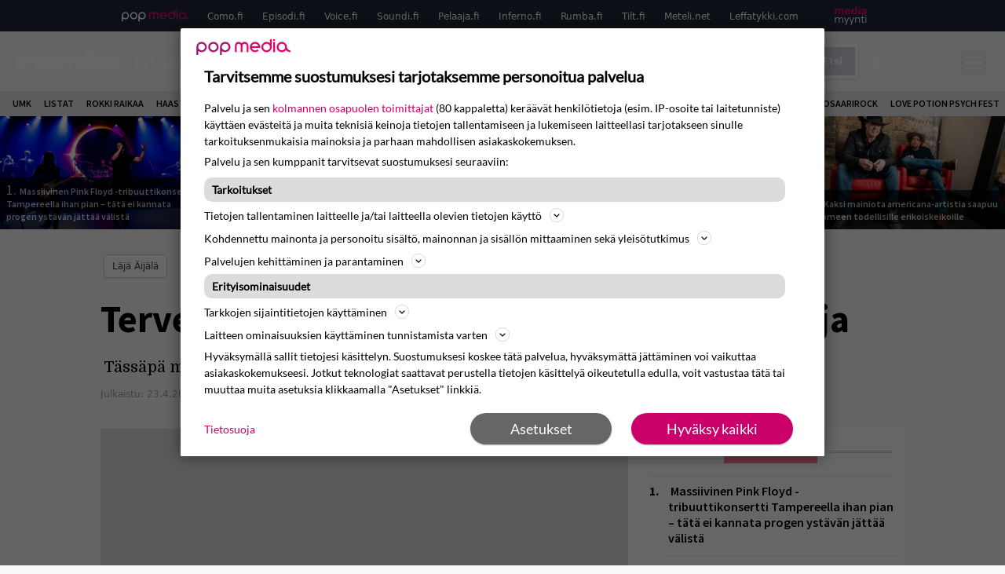

--- FILE ---
content_type: text/html; charset=UTF-8
request_url: https://www.rumba.fi/uutiset/terveet-kadet-legendasta-laja-aijalasta-kirja/
body_size: 27397
content:
<!doctype html>
<html lang="fi">
<head>
	<meta charset="UTF-8">
	<meta name="viewport" content="width=device-width, initial-scale=1">
	<link rel="profile" href="https://gmpg.org/xfn/11">
	<link rel="apple-touch-icon" sizes="180x180" href="/apple-touch-icon.png">
	<link rel="icon" type="image/png" sizes="32x32" href="/favicon-32x32.png">
	<link rel="icon" type="image/png" sizes="16x16" href="/favicon-16x16.png">
	<link rel="manifest" href="/site.webmanifest">
	<link rel="mask-icon" href="/safari-pinned-tab.svg" color="#5bbad5">
	<meta name="msapplication-TileColor" content="#da532c">
	<meta name="theme-color" content="#ffffff">

	<link href="https://www.rumba.fi/wp-content/cache/perfmatters/www.rumba.fi/fonts/29a59a602e57.google-fonts.min.css" rel="stylesheet">

	<script src="https://www.rumba.fi/wp-content/themes/popmedia2030/assets/js/gravito-stub.js"></script>
	<script src="https://www.rumba.fi/wp-content/themes/popmedia2030/assets/js/gravito.js" async></script>
	<script>
		// Listen for the DOMContentLoaded event on the document
		document.addEventListener('DOMContentLoaded', function() {
			// Create a script element
			var script = document.createElement('script');

			// Set the source of the script to the Gravito SDK
			script.src = 'https://cdn.gravito.net/sdkv2/latest/sdk.js';

			// Define what to do once the script has loaded
			script.onload = function() {
				// Check if window.gravito and its init method are available
				if (window.gravito && typeof window.gravito.init === 'function') {
					// Your code to run after the script loads
					window.gravito.init("tcfCMP");
				} else {
					console.error('Gravito is not initialized properly.');
				}
			};

			// Append the script element to the head of the document
			document.head.appendChild(script);
		});

	</script>
	
	<meta name='robots' content='index, follow, max-image-preview:large, max-snippet:-1, max-video-preview:-1' />
	<style>img:is([sizes="auto" i], [sizes^="auto," i]) { contain-intrinsic-size: 3000px 1500px }</style>
	<link rel='preconnect' href='https://securepubads.g.doubleclick.net' >
<link rel='preconnect' href='https://experience-eu.piano.io' >
<link rel='preconnect' href='https://cdn.gravito.net' >
<link rel='dns-prefetch' href='//code.piano.io'>
<link rel='dns-prefetch' href='//cdn.cxense.com'>
<link rel='dns-prefetch' href='//popmedia-cdn.relevant-digital.com'>
<link rel='dns-prefetch' href='//cdn.gravito.net'>

	<!-- This site is optimized with the Yoast SEO Premium plugin v25.8 (Yoast SEO v26.8) - https://yoast.com/product/yoast-seo-premium-wordpress/ -->
	<title>Terveet Kädet -legendasta Läjä Äijälästä kirja - Rumba.fi</title><link rel="preload" href="https://www.rumba.fi/wp-content/uploads/2026/01/pulse-256x144.jpg" as="image" fetchpriority="high"><link rel="preload" href="https://www.rumba.fi/wp-content/uploads/2026/01/Nyrkkitappelu_240726_204936_JuliusKonttinen_6244-256x144.jpg" as="image" fetchpriority="high"><link rel="preload" href="https://www.rumba.fi/wp-content/cache/perfmatters/www.rumba.fi/minify/c0c718579026.main.prod.min.css?ver=1.0.11" as="style" onload="this.rel='stylesheet';this.removeAttribute('onload');"><link rel="preload" href="https://www.rumba.fi/wp-content/cache/perfmatters/www.rumba.fi/minify/13bd6723363d.style.min.css?ver=1.0.6" as="style" onload="this.rel='stylesheet';this.removeAttribute('onload');"><link rel="preload" href="https://www.rumba.fi/wp-content/cache/perfmatters/www.rumba.fi/fonts/L0x8DFMnlVwD4h3hu_qnZypEiw.woff2" as="font" type="font/woff2" crossorigin><link rel="preload" href="https://www.rumba.fi/wp-content/cache/perfmatters/www.rumba.fi/fonts/6xK3dSBYKcSV-LCoeQqfX1RYOo3qOK7lujVj9w.woff2" as="font" type="font/woff2" crossorigin><link rel="preload" href="https://www.rumba.fi/wp-content/cache/perfmatters/www.rumba.fi/fonts/6xKydSBYKcSV-LCoeQqfX1RYOo3i54rwlxdu3cOWxw.woff2" as="font" type="font/woff2" crossorigin><link rel="preload" href="https://www.rumba.fi/wp-content/cache/perfmatters/www.rumba.fi/fonts/6xKydSBYKcSV-LCoeQqfX1RYOo3ig4vwlxdu3cOWxw.woff2" as="font" type="font/woff2" crossorigin><link rel="preload" href="https://www.rumba.fi/wp-content/cache/perfmatters/www.rumba.fi/fonts/29a59a602e57.google-fonts.min.css" as="style" onload="this.rel='stylesheet';this.removeAttribute('onload');">
	<meta name="description" content="Tässäpä melkoinen pakko-ostos." />
	<link rel="canonical" href="https://www.rumba.fi/uutiset/terveet-kadet-legendasta-laja-aijalasta-kirja/" />
	<meta property="og:locale" content="fi_FI" />
	<meta property="og:type" content="article" />
	<meta property="og:title" content="Terveet Kädet -legendasta Läjä Äijälästä kirja" />
	<meta property="og:description" content="Terveet Kädet -yhtyeen Läjä Äijälästä tehdään kirja. Kirjan toimittaa Katariina Vuori ja julkaisee musiikkikirjoihin(kin) erikositunut Like-kustantamo. Läjä Äijälä – Kulttibändien kuningas -teoksessa kerrataan läpi Tornion suuren miehen matkaa pohjoisen perukoilta brasilialaisille keikkalavoille ja suomalaisen punkin ja hooceen käsitteeksi. Äijälä täyttää tänä vuonna 60 vuotta, ja kerrottavaa riittää varmasti satojen sivujen verran. Kirja ilmestyy loppuvuodesta 2018. [&hellip;]" />
	<meta property="og:url" content="https://www.rumba.fi/uutiset/terveet-kadet-legendasta-laja-aijalasta-kirja/" />
	<meta property="og:site_name" content="Rumba.fi" />
	<meta property="article:publisher" content="https://www.facebook.com/rumbafi/" />
	<meta property="og:image" content="https://www.rumba.fi/wp-content/themes/popmedia2030/assets/img/dummy.jpg" />
	<meta property="og:image:width" content="800" />
	<meta property="og:image:height" content="646" />
	<meta property="og:image:type" content="image/jpeg" />
	<script type="application/ld+json" class="yoast-schema-graph">{"@context":"https://schema.org","@graph":[{"@type":"NewsArticle","@id":"https://www.rumba.fi/uutiset/terveet-kadet-legendasta-laja-aijalasta-kirja/#article","isPartOf":{"@id":"https://www.rumba.fi/uutiset/terveet-kadet-legendasta-laja-aijalasta-kirja/"},"author":{"name":"Jarkko Fräntilä","@id":"https://www.rumba.fi/#/schema/person/a5c5adeee4c10b3116f75659441ff453"},"headline":"Terveet Kädet -legendasta Läjä Äijälästä kirja","datePublished":"2018-04-23T10:23:33+00:00","mainEntityOfPage":{"@id":"https://www.rumba.fi/uutiset/terveet-kadet-legendasta-laja-aijalasta-kirja/"},"wordCount":76,"commentCount":0,"image":{"@id":"https://www.rumba.fi/uutiset/terveet-kadet-legendasta-laja-aijalasta-kirja/#primaryimage"},"thumbnailUrl":"https://www.rumba.fi/wp-content/themes/popmedia2030/assets/img/dummy.jpg","inLanguage":"fi","copyrightYear":"2018","copyrightHolder":{"@id":"https://www.rumba.fi/#organization"}},{"@type":"WebPage","@id":"https://www.rumba.fi/uutiset/terveet-kadet-legendasta-laja-aijalasta-kirja/","url":"https://www.rumba.fi/uutiset/terveet-kadet-legendasta-laja-aijalasta-kirja/","name":"Terveet Kädet -legendasta Läjä Äijälästä kirja - Rumba.fi","isPartOf":{"@id":"https://www.rumba.fi/#website"},"primaryImageOfPage":{"@id":"https://www.rumba.fi/uutiset/terveet-kadet-legendasta-laja-aijalasta-kirja/#primaryimage"},"image":{"@id":"https://www.rumba.fi/uutiset/terveet-kadet-legendasta-laja-aijalasta-kirja/#primaryimage"},"thumbnailUrl":"https://www.rumba.fi/wp-content/themes/popmedia2030/assets/img/dummy.jpg","datePublished":"2018-04-23T10:23:33+00:00","breadcrumb":{"@id":"https://www.rumba.fi/uutiset/terveet-kadet-legendasta-laja-aijalasta-kirja/#breadcrumb"},"inLanguage":"fi","potentialAction":[{"@type":"ReadAction","target":["https://www.rumba.fi/uutiset/terveet-kadet-legendasta-laja-aijalasta-kirja/"]}]},{"@type":"ImageObject","inLanguage":"fi","@id":"https://www.rumba.fi/uutiset/terveet-kadet-legendasta-laja-aijalasta-kirja/#primaryimage","url":"https://www.rumba.fi/wp-content/themes/popmedia2030/assets/img/dummy.jpg","contentUrl":"https://www.rumba.fi/wp-content/themes/popmedia2030/assets/img/dummy.jpg","width":800,"height":646},{"@type":"BreadcrumbList","@id":"https://www.rumba.fi/uutiset/terveet-kadet-legendasta-laja-aijalasta-kirja/#breadcrumb","itemListElement":[{"@type":"ListItem","position":1,"name":"Rumba","item":"https://www.rumba.fi/"},{"@type":"ListItem","position":2,"name":"Uutiset","item":"https://www.rumba.fi/uutiset/"},{"@type":"ListItem","position":3,"name":"Terveet Kädet -legendasta Läjä Äijälästä kirja"}]},{"@type":"WebSite","@id":"https://www.rumba.fi/#website","url":"https://www.rumba.fi/","name":"Rumba.fi","description":"Vältä huonoa musiikkia!","potentialAction":[{"@type":"SearchAction","target":{"@type":"EntryPoint","urlTemplate":"https://www.rumba.fi/?s={search_term_string}"},"query-input":{"@type":"PropertyValueSpecification","valueRequired":true,"valueName":"search_term_string"}}],"inLanguage":"fi"},{"@type":"Person","@id":"https://www.rumba.fi/#/schema/person/a5c5adeee4c10b3116f75659441ff453","name":"Jarkko Fräntilä","image":{"@type":"ImageObject","inLanguage":"fi","@id":"https://www.rumba.fi/#/schema/person/image/","url":"https://secure.gravatar.com/avatar/88c93fb5bc5617f702167a161ca87105005fa04a6cc28b821f2a3f7dcfaa1d59?s=96&d=blank&r=x","contentUrl":"https://secure.gravatar.com/avatar/88c93fb5bc5617f702167a161ca87105005fa04a6cc28b821f2a3f7dcfaa1d59?s=96&d=blank&r=x","caption":"Jarkko Fräntilä"},"sameAs":["https://www.facebook.com/jarkko.frantila","https://fi.linkedin.com/in/jarkko-fräntilä-7680881b","https://x.com/Jarkko_Frantila"],"jobTitle":"Toimittaja","worksFor":"Pop Media Oy","url":"https://www.rumba.fi/author/jarkkofrantila/"}]}</script>
	<!-- / Yoast SEO Premium plugin. -->



<meta property="article:published_time" content="2018-04-23T13:23:33+03:00" />
<link rel='dns-prefetch' href='//cdn.parsely.com' />
<link rel='dns-prefetch' href='//v0.wordpress.com' />
<style id='wp-parsely-recommendations-style-inline-css'>
.parsely-recommendations-list-title{font-size:1.2em}.parsely-recommendations-list{list-style:none;padding:unset}.parsely-recommendations-cardbody{overflow:hidden;padding:.8em;text-overflow:ellipsis;white-space:nowrap}.parsely-recommendations-cardmedia{padding:.8em .8em 0}

</style>
<style id='jetpack-sharing-buttons-style-inline-css'>
.jetpack-sharing-buttons__services-list{display:flex;flex-direction:row;flex-wrap:wrap;gap:0;list-style-type:none;margin:5px;padding:0}.jetpack-sharing-buttons__services-list.has-small-icon-size{font-size:12px}.jetpack-sharing-buttons__services-list.has-normal-icon-size{font-size:16px}.jetpack-sharing-buttons__services-list.has-large-icon-size{font-size:24px}.jetpack-sharing-buttons__services-list.has-huge-icon-size{font-size:36px}@media print{.jetpack-sharing-buttons__services-list{display:none!important}}.editor-styles-wrapper .wp-block-jetpack-sharing-buttons{gap:0;padding-inline-start:0}ul.jetpack-sharing-buttons__services-list.has-background{padding:1.25em 2.375em}
</style>
<link rel='stylesheet' id='ep_general_styles-css' href='https://www.rumba.fi/wp-content/plugins/elasticpress/dist/css/general-styles.css?ver=66295efe92a630617c00' media='all' />
<link rel="stylesheet" id="popmedia2030-style-css" href="https://www.rumba.fi/wp-content/cache/perfmatters/www.rumba.fi/minify/13bd6723363d.style.min.css?ver=1.0.6" media="all">
<link rel="stylesheet" id="tailwind-css" href="https://www.rumba.fi/wp-content/cache/perfmatters/www.rumba.fi/minify/c0c718579026.main.prod.min.css?ver=1.0.11" media="all">
<link rel="alternate" title="oEmbed (JSON)" type="application/json+oembed" href="https://www.rumba.fi/wp-json/oembed/1.0/embed?url=https%3A%2F%2Fwww.rumba.fi%2Fuutiset%2Fterveet-kadet-legendasta-laja-aijalasta-kirja%2F" />
<link rel="alternate" title="oEmbed (XML)" type="text/xml+oembed" href="https://www.rumba.fi/wp-json/oembed/1.0/embed?url=https%3A%2F%2Fwww.rumba.fi%2Fuutiset%2Fterveet-kadet-legendasta-laja-aijalasta-kirja%2F&#038;format=xml" />
<script async id="ebx" src="//applets.ebxcdn.com/ebx.js"></script><script type="application/ld+json" class="wp-parsely-metadata">{"@context":"https:\/\/schema.org","@type":"NewsArticle","headline":"Terveet K\u00e4det -legendasta L\u00e4j\u00e4 \u00c4ij\u00e4l\u00e4st\u00e4 kirja","url":"https:\/\/www.rumba.fi\/uutiset\/terveet-kadet-legendasta-laja-aijalasta-kirja\/","mainEntityOfPage":{"@type":"WebPage","@id":"https:\/\/www.rumba.fi\/uutiset\/terveet-kadet-legendasta-laja-aijalasta-kirja\/"},"thumbnailUrl":"https:\/\/www.rumba.fi\/wp-content\/themes\/popmedia2030\/assets\/img\/dummy.jpg","image":{"@type":"ImageObject","url":"https:\/\/www.rumba.fi\/wp-content\/themes\/popmedia2030\/assets\/img\/dummy.jpg"},"articleSection":"Luettavaa","author":[{"@type":"Person","name":"Jarkko Fr\u00e4ntil\u00e4","url":"https:\/\/www.rumba.fi\/author\/jarkkofrantila\/"}],"creator":["Jarkko Fr\u00e4ntil\u00e4"],"publisher":{"@type":"NewsMediaOrganization","name":"Rumba.fi","logo":{"@type":"ImageObject","url":"https:\/\/www.rumba.fi\/android-chrome-512x512.png"},"url":"https:\/\/www.rumba.fi","sameAs":["https:\/\/fi.wikipedia.org\/wiki\/Rumba_(lehti)","https:\/\/www.facebook.com\/rumbafi","https:\/\/www.instagram.com\/rumbalehti\/"],"publishingPrinciples":"https:\/\/www.rumba.fi\/toimituslinja-ja-julkaisuperiaatteet\/","contactPoint":[{"@type":"ContactPoint","contactType":"newsroom","url":"https:\/\/www.rumba.fi\/palaute\/","email":"rumba@popmedia.fi","areaServed":["FI"],"availableLanguage":["fi","en"]}]},"keywords":[],"dateCreated":"2018-04-23T10:23:33Z","datePublished":"2018-04-23T10:23:33Z","dateModified":"2018-04-23T10:23:33Z","inLanguage":"fi","isAccessibleForFree":true,"sourceOrganization":{"@type":"NewsMediaOrganization","name":"Pop Media Oy","url":"https:\/\/www.popmedia.fi"},"metadata":{"url":"https:\/\/www.rumba.fi\/wp-content\/themes\/popmedia2030\/assets\/img\/dummy.jpg"}}</script><link rel="preload" as="image" fetchpriority="high" href="https://www.rumba.fi/wp-content/themes/popmedia2030/assets/img/dummy.jpg" imagesrcset="" imagesizes="(max-width: 768px) 100vw, 648px"><noscript><style>.perfmatters-lazy[data-src]{display:none !important;}</style></noscript><style>.perfmatters-lazy-youtube{position:relative;width:100%;max-width:100%;height:0;padding-bottom:56.23%;overflow:hidden}.perfmatters-lazy-youtube img{position:absolute;top:0;right:0;bottom:0;left:0;display:block;width:100%;max-width:100%;height:auto;margin:auto;border:none;cursor:pointer;transition:.5s all;-webkit-transition:.5s all;-moz-transition:.5s all}.perfmatters-lazy-youtube img:hover{-webkit-filter:brightness(75%)}.perfmatters-lazy-youtube .play{position:absolute;top:50%;left:50%;right:auto;width:68px;height:48px;margin-left:-34px;margin-top:-24px;background:url(https://www.rumba.fi/wp-content/plugins/perfmatters/img/youtube.svg) no-repeat;background-position:center;background-size:cover;pointer-events:none;filter:grayscale(1)}.perfmatters-lazy-youtube:hover .play{filter:grayscale(0)}.perfmatters-lazy-youtube iframe{position:absolute;top:0;left:0;width:100%;height:100%;z-index:99}</style>
	
		<script>
			document.cookie = "__adblocker=; expires=Thu, 01 Jan 1970 00:00:00 GMT; path=/";
			var setNptTechAdblockerCookie = function(adblocker) {
				var d = new Date();
				d.setTime(d.getTime() + 60 * 5 * 1000);
				document.cookie = "__adblocker=" + (adblocker ? "true" : "false") + "; expires=" + d.toUTCString() + "; path=/";
			};
			var script = document.createElement("script");
			script.setAttribute("async", true);
			script.setAttribute("src", "//www.npttech.com/advertising.js");
			script.setAttribute("onerror", "setNptTechAdblockerCookie(true);");
			document.getElementsByTagName("head")[0].appendChild(script);
		</script>

	
		<script type='text/javascript'>
			var cX = window.cX = window.cX || {
            options: { tcf20: true } }; cX.callQueue = cX.callQueue || [];
		cX.callQueue.push(['getUserSegmentIds', {persistedQueryId: "7ef7b8892343d15d4ec963acf7cc3ce8d5e50c48", callback: function(segments) {
		if(typeof window.localStorage === 'object' && typeof window.localStorage.getItem === 'function') {
			localStorage.setItem("cxSegments", segments.join(","));
		}
		}}]);
		
		function getUserSegmentIdsLocal() {
		var segments = [];
		if(typeof window.localStorage === 'object' && typeof window.localStorage.getItem === 'function' && localStorage.getItem("cxSegments") !== null && localStorage.getItem("cxSegments").length>0) {
			segments = localStorage.getItem("cxSegments").split(',');
		}
		return segments;
		}
		</script>

	<script async src="https://securepubads.g.doubleclick.net/tag/js/gpt.js"></script>
	<script async src="https://popmedia-cdn.relevant-digital.com/static/tags/637735c3535a995767bd39e3.js"></script>
	<script>	
		function loadAds() {
			window.relevantDigital = window.relevantDigital || {};
			relevantDigital.cmd = relevantDigital.cmd || [];
			relevantDigital.cmd.push(function() {
				relevantDigital.loadPrebid({
					configId: '63773b88365cb531d7bfb649', //Como config id
					delayedAdserverLoading: true,
					manageAdserver: true,	
					collapseEmptyDivs: true,
					collapseBeforeAdFetch: false,
					noGpt: true, //set to true when gpt is present on page. 
					allowedDivIds: null, // set to an array to only load certain <div>s, example - ["divId1", "divId2"]
					
				});
			});
		}

			function deviceHandler() {
			var type = window.innerWidth < 980 ? 'mobile' : 'desktop';
			["data-lazy-" + type + "-ad-unit-id", "data-" + type + "-ad-unit-id"].forEach(function(attr) {
				Array.from(document.querySelectorAll("["+ attr + "]")).forEach(function (elm){
					elm.setAttribute(attr.replace(type + "-", ""), elm.getAttribute(attr));
				});
			});
			}
		</script>

		<script async='async' src='https://functions.adnami.io/api/macro/adsm.macro.rumba.fi.js'></script>


	

	<!-- piano composer staging
	<script>(function(src){var a=document.createElement("script");a.type="text/javascript";a.async=true;a.src=src;var b=document.getElementsByTagName("script")[0];b.parentNode.insertBefore(a,b)})("https://sandbox.tinypass.com/xbuilder/experience/load?aid=hfXGf0PKsu");</script>
 	-->
	<!-- piano composer production --> 
	<script>(function(src){var a=document.createElement("script");a.type="text/javascript";a.async=true;a.src=src;var b=document.getElementsByTagName("script")[0];b.parentNode.insertBefore(a,b)})("https://experience-eu.piano.io/xbuilder/experience/load?aid=uHByA1gNpe");</script>

	<!-- piano -->
			<script>

	// initialize tp
	tp = window["tp"] || [];

	tp.push(["init", function() {

	// The content published date GMT
	tp.push(["setContentCreated", "2018-04-23 01:23:33"]);
	// The content author
	tp.push(["setContentAuthor", "Jarkko Fräntilä"]);
	// The content tags
		// If the content is native advertising
	tp.push(["setContentIsNative", false]);

	}]);
	</script>
	
</head>

<body class="wp-singular uutiset-template-default single single-uutiset postid-74355 wp-theme-popmedia2030 bg-gray-50 no-sidebar">


<div id="page" class="site">

	<header id="masthead" class="site-header">
		<div class="site-branding">

			<nav id="site-navigation" class="main-navigation" x-data="menuNavigation">
	<!-- pop media navbar -->
    <div class="flex flex-wrap hidden md:inline lg:inline">
        <section class="relative mx-auto">
			<nav class="flex justify-between bg-gray-800 text-white">
				<div class="px-2 xl:px-12 py-2 flex w-full items-center popbar">
				<ul class="hidden md:flex px-2 mx-auto text-xs space-x-6">
					<li><a class="hover:text-gray-200" href="https://www.popmedia.fi" target="_blank"><svg xmlns="http://www.w3.org/2000/svg" id="Layer_1" data-name="Layer 1" viewBox="0 0 694.24 117.39">
  <defs>
    <style>
      .cls-1{fill:#de0076;}.cls-2{fill:#a71b71;}
    </style>
    <title>Popmedia.fi</title>
  </defs>
  <path d="M471.4 58.69a38 38 0 1 0-11.11 26.79l-9.19-9.19a24.92 24.92 0 0 1-41.73-11.1h61.45a38 38 0 0 0 .58-6.5zm-62-6.5a24.94 24.94 0 0 1 48.16 0z" class="cls-1"/>
  <path d="M125.17 96.64a37.94 37.94 0 1 1 37.94-37.94 38 38 0 0 1-37.94 37.94zm0-62.89a24.94 24.94 0 1 0 24.94 24.94 25 25 0 0 0-24.94-24.94zM37.94 20.75A38 38 0 0 0 0 58.69v58.69h13V87.25a37.93 37.93 0 1 0 24.94-66.5zm0 62.89a24.94 24.94 0 1 1 24.95-24.95 25 25 0 0 1-24.95 24.95zM212.39 20.75a38 38 0 0 0-37.94 37.94v58.69h13V87.25a37.93 37.93 0 1 0 24.94-66.5zm0 62.89a24.94 24.94 0 1 1 24.94-24.94 25 25 0 0 1-24.94 24.94z" class="cls-2"/>
  <path d="M556.58 0h-13v30.14a37.92 37.92 0 1 0 13 28.56zm-37.94 83.64a24.94 24.94 0 1 1 24.94-24.94 25 25 0 0 1-24.94 24.94zM384.17 48.9A28.21 28.21 0 0 0 334.23 31a28.15 28.15 0 0 0-49.85 17.9v47.74h13V48.92a15.17 15.17 0 0 1 30.33 0v47.72h13V48.92a15.23 15.23 0 0 1 30.45 0v47.72h13V48.9zM568.92 20.75h13v75.89h-13zM568.92 0h13v13h-13zM669.3 58.69a38 38 0 1 0-6.5 21.22 37.94 37.94 0 0 0 31.45 16.73v-13a25 25 0 0 1-24.95-24.95zm-37.95 24.94a24.94 24.94 0 1 1 24.94-24.94 25 25 0 0 1-24.94 24.94z" class="cls-1"/>
</svg>
</a></li>
					<li><a class="hover:text-gray-200 top-1 relative align-middle" href="https://www.como.fi" target="_blank" title="Kotimaan viihde Comossa">Como.fi</a></li>
					<li><a class="hover:text-gray-200 top-1 relative align-middle" href="https://www.episodi.fi" target="_blank" title="Elokuvat ja tv-sarjat Episodista">Episodi.fi</a></li>
					<li><a class="hover:text-gray-200 top-1 relative align-middle" href="https://www.voice.fi" target="_blank" title="Voice - kotimaan uutiset">Voice.fi</a></li>
					<li><a class="hover:text-gray-200 top-1 relative align-middle" href="https://www.soundi.fi" target="_blank" title="Soundi">Soundi.fi</a></li>
					<li><a class="hover:text-gray-200 top-1 relative align-middle" href="https://www.pelaaja.fi" target="_blank" title="Suomen paras pelimedia Pelaaja">Pelaaja.fi</a></li>
					<li><a class="hover:text-gray-200 top-1 relative align-middle" href="https://www.inferno.fi" target="_blank" title="Inferno">Inferno.fi</a></li>
					<li><a class="hover:text-gray-200 top-1 relative align-middle" href="https://www.rumba.fi" target="_blank" title="Rumba">Rumba.fi</a></li>
					<li><a class="hover:text-gray-200 top-1 relative align-middle" href="https://www.tilt.fi" target="_blank" title="Tilt">Tilt.fi</a></li>
					<li><a class="hover:text-gray-200 top-1 relative align-middle" href="https://www.meteli.net" target="_blank" title="Keikat tänään Metelistä">Meteli.net</a></li>
					<li><a class="hover:text-gray-200 top-1 relative align-middle" href="https://www.leffatykki.com" target="_blank" title="Parhaat elokuvat ja sarjat Leffatykistä">Leffatykki.com</a></li>
					<li><a class="hover:text-gray-200" href="https://popmedia.ocast.com/fi/" target="_blank"><svg id="Layer_1" data-name="Layer 1" xmlns="http://www.w3.org/2000/svg" viewBox="0 0 258.7 154.6"><defs><style>.cls-1{fill:#d17;}.cls-2{fill:#fff;}</style></defs><title>mediamyynti</title><path class="cls-1" d="M58.5,67.29V43.43c0-3.5-.09-7.44-1.44-10.14C55.9,31,53.65,30,50.78,30a11.68,11.68,0,0,0-9.24,5.38A64.82,64.82,0,0,1,42,42.8v24.5H29.25V43.43c0-3.5,0-7.54-1.44-10.23C26.65,31,24.49,30,21.8,30c-3.14,0-6.73,2-9.06,4.66V67.29H0V20.1H11l.9,5.74A17.45,17.45,0,0,1,25.57,19a15.4,15.4,0,0,1,13.37,7.9A18.32,18.32,0,0,1,54.64,19,15.6,15.6,0,0,1,67,25.12C70.7,29.88,71.24,36,71.24,42.8v24.5Z"/><path class="cls-1" d="M93,46.84c.89,6.46,5.11,11.31,11.84,11.31,6.1,0,9.24-2.51,12.29-7l8.34,5.65c-5.38,7.81-11.39,11.58-21.53,11.58-14.26,0-23.86-10-23.86-24.14S90.49,19,104,19c13.1,0,22.79,9.24,22.79,21.8a34.28,34.28,0,0,1-.63,6Zm20.81-8.7c-.27-5.65-4.22-9.15-9.42-9.15-6.1,0-9.42,3.86-10.77,9.15Z"/><path class="cls-1" d="M170.46,67.29l-1.08-5.83c-3.32,5.21-9.69,6.91-14.53,6.91-12.47,0-22-11.13-22-24.85C132.87,30.24,142.2,19,155,19c4.49,0,10.14,1.61,13.73,5.65V0h12.74V67.29Zm-1.7-32.21A13.74,13.74,0,0,0,157.81,30c-8.16,0-11.93,7.27-11.93,13.91,0,6.91,4.49,13.55,11.76,13.55a12.36,12.36,0,0,0,11.13-6.19Z"/><path class="cls-1" d="M193.91,13.55V2.69h12.74V13.55Zm0,53.75V20.1h12.74v47.2Z"/><path class="cls-1" d="M247.67,67.29l-1-4c-3.05,3.77-7.81,5.11-12.83,5.11-8.79,0-17-5.29-17-15,0-11.58,10.77-15.25,20.55-15.25a42.2,42.2,0,0,1,8.53,1V38.4c0-5.92-2.43-9.51-9.33-9.51-5.38,0-10.14,2-14.26,4.13L219,23.87A47.16,47.16,0,0,1,239.23,19c13.1,0,19.47,7.63,19.47,19.92V67.29ZM246,46.75a29.64,29.64,0,0,0-6.46-.81c-4.66,0-10.14,1.71-10.14,7.27,0,4.13,3.41,6.28,7.18,6.28a13.88,13.88,0,0,0,9.42-4Z"/><path class="cls-2" d="M7.31,90.8v7.72c3.5-5.83,8.88-8.79,14.63-8.79,7.36,0,11.66,3.32,13.82,9.06,5.56-7.09,10-9.06,15.43-9.06,11.66,0,16.42,7.44,16.42,21.17v23.69H61.5v-22.7c0-8.35-1.88-16.6-10.59-16.6-5.21,0-10.5,3.5-13.82,9.15a46.24,46.24,0,0,1,.36,6.28v23.87h-6.1v-22.7c0-8.26-1.52-16.6-10.32-16.6-5.56,0-10.86,4.66-13.73,10.23v29.07H1.21V90.8Z"/><path class="cls-2" d="M82.9,90.8l12.38,37.06L108.48,90.8H115L91.25,154.6,86,152.54l5.83-15.8L76.26,90.8Z"/><path class="cls-2" d="M125.19,90.8l12.38,37.06L150.76,90.8h6.55l-23.78,63.8-5.21-2.06,5.83-15.8L118.55,90.8Z"/><path class="cls-2" d="M172.67,90.8v7.72a17.3,17.3,0,0,1,15.61-8.79c12.47,0,16.51,8,16.51,21.17v23.69h-6.1v-22.7c0-8.26-1.53-16.6-11.31-16.6-6.55,0-11.85,4.66-14.72,10.23v29.07h-6.1V90.8Z"/><path class="cls-2" d="M227.53,96.37V120.5c0,7.89,2.69,9.33,6.73,9.33a16.25,16.25,0,0,0,5.38-1.17l1.53,4.84a14.77,14.77,0,0,1-7,1.88c-8.53,0-12.74-5.11-12.74-14.18V96.37h-6.19V90.8h6.19V79.86h6.1V90.8h12.74v5.56Z"/><path class="cls-2" d="M250.78,81V72.59h6.1V81Zm0,53.57V90.8h6.1v43.79Z"/></svg></a></li>
				</ul>
				</div>
			</nav>
        
        </section>
    </div>
    <!-- site main navbar -->
    <div class="flex flex-wrap">
		<section class="relative w-full">
			<nav class="flex justify-between bg-gradient-to-b from-tilt-light to-tilt-dark text-white">
				<div class="px-5 xl:px-12 py-4 flex w-full items-center">
                    <div class="logo w-40">
                        <a href="/" title="como" class="block"><svg id="Layer_1" data-name="Layer 1" xmlns="http://www.w3.org/2000/svg" viewBox="0 0 481.02 101.9"><title>Rumba.fi</title><path class="cls-1" d="M32.52 30.52c1-4.7 9.84-9.89 17.07-9.89H61.3c13.81 0 20.86 10.94 20.86 23.41v14.31H49.59V50.7c0-6.68-4.94-6.7-6.24-6.7h-4.58s-6.24-.51-6.25 6.63v50.06H0V21.87h32.51v8.68zM128.13 101.57h20c13.81 0 20.86-10.94 20.86-23.41V21.87h-32.53V71.5c0 6.68-4.94 6.7-6.24 6.7h-4.56c-1.3 0-6.24 0-6.24-6.7V21.87H86.84v56.31c0 12.47 7 23.41 20.86 23.41h20.43zM256.84 49.87v50.8h-32.6v-49.9c0-6.68-4.94-6.7-6.24-6.7h-4.58s-6.2-.5-6.24 6.59v50.1h-32.53V21.87h32.51v8.6c.91-5 9.13-9.78 17.06-9.78h11.72c8.21 0 14 3.83 17.36 9.56 1.11-4.94 9.2-9.55 17-9.55h15.25c13.81 0 20.86 10.94 20.86 23.41v56.57h-32.57V50.77c0-6.68-4.94-6.7-6.24-6.7h-4.56a5.78 5.78 0 0 0-6.2 5.34v.46zM344.56 71.92c0 7.1 6.25 6.55 6.25 6.55h4.58c1.3 0 6.24 0 6.24-6.7V50.63c0-6.68-4.94-6.7-6.24-6.7h-4.55s-6.23-.53-6.24 6.63v21.36zm0 20.26v8.43h-32.52V0h32.51v30.31c.9-5 9-9.75 17.14-9.75h11.65c13.81 0 20.86 10.94 20.86 23.41v34.5c0 12.47-7 23.41-20.86 23.41h-11.65c-8.53 0-16.25-4.32-17.13-9.66z"/><path class="cls-1" d="M344.56 71.92c0 7.1 6.25 6.55 6.25 6.55h4.58c1.3 0 6.24 0 6.24-6.7V50.63c0-6.68-4.94-6.7-6.24-6.7h-4.55s-6.23-.53-6.24 6.63v21.36zm0 20.26v8.43h-32.52V0h32.51v30.31c.9-5 9-9.75 17.14-9.75h11.65c13.81 0 20.86 10.94 20.86 23.41v34.5c0 12.47-7 23.41-20.86 23.41h-11.65c-8.53 0-16.25-4.32-17.13-9.66zM431.43 58.04v13.83c0 6.68 4.94 6.7 6.24 6.7h4.58s6.21.5 6.26-6.58V50.42c-.14-6.92-6.26-6.42-6.26-6.42h-4.58c-1.3 0-6.24 0-6.24 6.7v7.35zm17.08 34.19c-.91 5.34-8.6 9.67-17.14 9.67h-11.65c-13.81-.03-20.88-10.94-20.88-23.41V44.01c0-12.47 7-23.41 20.86-23.41h11.65c8.12 0 16.18 4.75 17.14 9.8V22H481v78.68h-32.49v-8.44z"/><path class="cls-1" d="M431.43 58.04v13.83c0 6.68 4.94 6.7 6.24 6.7h4.58s6.21.5 6.26-6.58V50.42c-.14-6.92-6.26-6.42-6.26-6.42h-4.58c-1.3 0-6.24 0-6.24 6.7v7.35zm17.08 34.19c-.91 5.34-8.6 9.67-17.14 9.67h-11.65c-13.81-.03-20.88-10.94-20.88-23.41V44.01c0-12.47 7-23.41 20.86-23.41h11.65c8.12 0 16.18 4.75 17.14 9.8V22H481v78.68h-32.49v-8.44z"/></svg>
</a>
                    </div>
					<ul class="hidden lg:flex px-4 mx-auto font-bold font-montserrat uppercase font-heading text-md lg:text-lg space-x-6 pt-1">
                        <li><a class="hover:text-gray-200" href="/">Etusivu</a></li>
                        <li><a class="hover:text-gray-200" href="/uutiset/">Uutiset</a></li>
						<li><a class="hover:text-gray-200" href="/aiheet/haastattelut/">Haastattelut</a></li>
                        <li><a class="hover:text-gray-200" href="/arviot/">Arviot</a></li>
						<li><a class="hover:text-gray-200" href="/live/">Live</a></li>
						<li><a class="hover:text-gray-200" href="/osiot/mielipiteet/">Kolumnit</a></li>
                        <li><a class="hover:text-gray-200" href="/aiheet/podcastit/">Podcast</a></li>
						
					</ul>

					

					<div class="hidden lg:inline w-128">
						<div class="relative">
	<form id="searchform" method="get" action="https://www.rumba.fi/">
		<div class="bg-white shadow p-1 flex">
			<span class="w-auto flex justify-end items-center text-gray-500 p-2">
				<i class="material-icons text-xl"><svg xmlns="http://www.w3.org/2000/svg" class="h-5 w-5" viewBox="0 0 20 20"
						fill="currentColor">
						<path fill-rule="evenodd"
							d="M8 4a4 4 0 100 8 4 4 0 000-8zM2 8a6 6 0 1110.89 3.476l4.817 4.817a1 1 0 01-1.414 1.414l-4.816-4.816A6 6 0 012 8z"
							clip-rule="evenodd" />
					</svg></i>
			</span>
			<input x-ref="searchField" class="w-full p-2 text-gray-800 search-field text-sm border-0" name="s" type="text"
				placeholder="esim. Post Malone" value="">
			<button type="submit" class="bg-gray-300 hover:bg-gray-500 text-white p-2 pl-4 pr-4">
				<p class="font-semibold text-xs">Etsi</p>
			</button>
		</div>
	</form>
</div>





					</div>


					<div class="hidden lg:flex pt-1 pl-3 font-bold font-montserrat uppercase font-heading text-md lg:text-md flex">
						<svg xmlns="http://www.w3.org/2000/svg" viewBox="0 0 24 24" fill="currentColor" class="w-6 h-6">
							<path fill-rule="evenodd" d="M7.5 6a4.5 4.5 0 119 0 4.5 4.5 0 01-9 0zM3.751 20.105a8.25 8.25 0 0116.498 0 .75.75 0 01-.437.695A18.683 18.683 0 0112 22.5c-2.786 0-5.433-.608-7.812-1.7a.75.75 0 01-.437-.695z" clip-rule="evenodd" />
						</svg>
						<a href="javascript:void(0)" class="hidden w-128" id="pianoLogin">Kirjaudu</a>
						<div href="javascript:void(0)" class="hidden w-128" id="pianoUsername">
							<!-- <div class="bg-white hidden piano-submenu">
								<a href="javascript:void(0)" id="pianoLogout">Kirjaudu ulos</a>
							</div> -->
						</div>
					</div>
                    <style>
                        #pianoUsername {
                            position:relative;
                        }
	                    #pianoUsername:hover > .piano-submenu {
		                    display: block;
		                    position: absolute;
		                    right: 0;
		                    padding: 5px 5px;
		                    color: black;
		                    text-align: right;
		                    padding-left: 50px;
		                    border-radius: 2px;
	                    }
                    </style>
					
					<div class="lg:hidden inline absolute right-20 top-6">
						<button class="text-white z-20 hover:text-gray-500 mobile-search-button" @click="toggleSearch">
							<svg xmlns="http://www.w3.org/2000/svg" class="h-6 w-6" viewBox="0 0 20 20" fill="currentColor">
								<path fill-rule="evenodd" d="M8 4a4 4 0 100 8 4 4 0 000-8zM2 8a6 6 0 1110.89 3.476l4.817 4.817a1 1 0 01-1.414 1.414l-4.816-4.816A6 6 0 012 8z" clip-rule="evenodd" />
							</svg>
						</button>
					</div>
				</div>
				<div class="flex items-center pr-6">
					<button
						class="burger-button burger-icon"
						data-burger-state="off"
						@click="toggleMobileMenu"
						x-ref="burgerButton">
						<span class="burger-icon-wing burger-icon-wing--tl"></span>
						<span class="burger-icon-wing burger-icon-wing--tr"></span>
						<span class="burger-icon-wing burger-icon-wing--m"></span>
						<span class="burger-icon-wing burger-icon-wing--br"></span>
						<span class="burger-icon-wing burger-icon-wing--bl"></span>
					</button>
				</div>
			</nav>
		</section>
	</div>

	<section class="overflow-x-scroll lg:overflow-x-auto hide-scroll-bar bg-gray-200 w-full">
		<!-- navbar -->
		<nav class="px-2 py-2">

			<!-- Nav Links -->
			<ul class="flex px-2 font-semibold space-x-4 text-xs font-montserrat uppercase">
												<li class="flex-shrink-0">
									<a class="hover:text-gray-500" href="https://www.rumba.fi/aiheet/umk/">UMK</a>
								</li>
															<li class="flex-shrink-0">
									<a class="hover:text-gray-500" href="https://www.rumba.fi/aiheet/listat/">Listat</a>
								</li>
															<li class="flex-shrink-0">
									<a class="hover:text-gray-500" href="https://www.rumba.fi/aiheet/rokki-raikaa/">Rokki Raikaa</a>
								</li>
															<li class="flex-shrink-0">
									<a class="hover:text-gray-500" href="https://www.rumba.fi/aiheet/haastattelut/">Haastattelut</a>
								</li>
															<li class="flex-shrink-0">
									<a class="hover:text-gray-500" href="https://www.rumba.fi/aiheet/keikat/">Keikat</a>
								</li>
															<li class="flex-shrink-0">
									<a class="hover:text-gray-500" href="https://www.rumba.fi/aiheet/ignostot/">ignostot</a>
								</li>
															<li class="flex-shrink-0">
									<a class="hover:text-gray-500" href="https://www.rumba.fi/aiheet/singlet/">Singlet</a>
								</li>
															<li class="flex-shrink-0">
									<a class="hover:text-gray-500" href="https://www.rumba.fi/aiheet/uutuusbiisit/">uutuusbiisit</a>
								</li>
															<li class="flex-shrink-0">
									<a class="hover:text-gray-500" href="https://www.rumba.fi/aiheet/puistoblues/">Puistoblues</a>
								</li>
															<li class="flex-shrink-0">
									<a class="hover:text-gray-500" href="https://www.rumba.fi/aiheet/punk-ja-yak/">punk ja yäk</a>
								</li>
															<li class="flex-shrink-0">
									<a class="hover:text-gray-500" href="https://www.rumba.fi/aiheet/albumit/">albumit</a>
								</li>
															<li class="flex-shrink-0">
									<a class="hover:text-gray-500" href="https://www.rumba.fi/aiheet/musiikkivideot/">Musiikkivideot</a>
								</li>
															<li class="flex-shrink-0">
									<a class="hover:text-gray-500" href="https://www.rumba.fi/aiheet/yle-areena/">yle areena</a>
								</li>
															<li class="flex-shrink-0">
									<a class="hover:text-gray-500" href="https://www.rumba.fi/aiheet/yle/">Yle</a>
								</li>
															<li class="flex-shrink-0">
									<a class="hover:text-gray-500" href="https://www.rumba.fi/aiheet/ilosaarirock/">Ilosaarirock</a>
								</li>
															<li class="flex-shrink-0">
									<a class="hover:text-gray-500" href="https://www.rumba.fi/aiheet/love-potion-psych-fest/">Love Potion Psych fest</a>
								</li>
															<li class="flex-shrink-0">
									<a class="hover:text-gray-500" href="https://www.rumba.fi/aiheet/uutuusalbumit/">uutuusalbumit</a>
								</li>
															<li class="flex-shrink-0">
									<a class="hover:text-gray-500" href="https://www.rumba.fi/aiheet/uutuusvideot/">uutuusvideot</a>
								</li>
										</ul>

		</nav>

	</section>

	<!-- mobile menu -->
	<div class="mobile-menu min-h-screen bg-white" :class="{ 'block': isMenuOpen, 'hidden': !isMenuOpen }">
		<div class="flex flex-wrap">
			<div class="max-w-7xl mx-auto py-6 px-3 sm:px-3 lg:py-2 lg:px-3 font-montserrat">
    <div class="mt-6 grid grid-cols-2 gap-4 xl:mt-0 xl:col-span-2">
        <div class="md:grid md:grid-cols-2 md:gap-8">
            <div>
                <h3 class="text-sm font-semibold  text-gray-900 tracking-tighter uppercase">
                Alueet
                </h3>
                <ul role="list" class="mt-4 space-y-2">
                    <li><a class="text-base text-gray-900 hover:text-gray-900" href="/">Etusivu</a></li>
                    <li><a class="text-base text-gray-900 hover:text-gray-900" href="/uutiset/">Uutiset</a></li>
                    <li><a class="text-base text-gray-900 hover:text-gray-900">Haastattelut</a></li>
                    <li><a class="text-base text-gray-900 hover:text-gray-900" href="/arviot/">Arviot</a></li>
                    <li><a class="text-base text-gray-900 hover:text-gray-900" href="/live/">Live</a></li>
                    <li><a class="text-base text-gray-900 hover:text-gray-900">Kolumnit</a></li>
                    <li><a class="text-base text-gray-900 hover:text-gray-900" href="/aiheet/podcastit/">Podcast</a></li>

                </ul>
            </div>
          <div class="mt-12 md:mt-0">
            <h3 class="text-sm font-semibold text-gray-900 tracking-tighter uppercase">
              Aiheet
            </h3>
            <ul role="list" class="mt-4 space-y-2">
                                    <li>
                        <a class="text-base text-gray-900 hover:text-gray-900" href="https://www.rumba.fi/aiheet/umk/">UMK</a>
                      </li>
                                          <li>
                        <a class="text-base text-gray-900 hover:text-gray-900" href="https://www.rumba.fi/aiheet/listat/">Listat</a>
                      </li>
                                          <li>
                        <a class="text-base text-gray-900 hover:text-gray-900" href="https://www.rumba.fi/aiheet/rokki-raikaa/">Rokki Raikaa</a>
                      </li>
                                          <li>
                        <a class="text-base text-gray-900 hover:text-gray-900" href="https://www.rumba.fi/aiheet/haastattelut/">Haastattelut</a>
                      </li>
                                          <li>
                        <a class="text-base text-gray-900 hover:text-gray-900" href="https://www.rumba.fi/aiheet/keikat/">Keikat</a>
                      </li>
                                          <li>
                        <a class="text-base text-gray-900 hover:text-gray-900" href="https://www.rumba.fi/aiheet/ignostot/">ignostot</a>
                      </li>
                                          <li>
                        <a class="text-base text-gray-900 hover:text-gray-900" href="https://www.rumba.fi/aiheet/singlet/">Singlet</a>
                      </li>
                                          <li>
                        <a class="text-base text-gray-900 hover:text-gray-900" href="https://www.rumba.fi/aiheet/uutuusbiisit/">uutuusbiisit</a>
                      </li>
                                          <li>
                        <a class="text-base text-gray-900 hover:text-gray-900" href="https://www.rumba.fi/aiheet/puistoblues/">Puistoblues</a>
                      </li>
                                          <li>
                        <a class="text-base text-gray-900 hover:text-gray-900" href="https://www.rumba.fi/aiheet/punk-ja-yak/">punk ja yäk</a>
                      </li>
                                          <li>
                        <a class="text-base text-gray-900 hover:text-gray-900" href="https://www.rumba.fi/aiheet/albumit/">albumit</a>
                      </li>
                                          <li>
                        <a class="text-base text-gray-900 hover:text-gray-900" href="https://www.rumba.fi/aiheet/musiikkivideot/">Musiikkivideot</a>
                      </li>
                                          <li>
                        <a class="text-base text-gray-900 hover:text-gray-900" href="https://www.rumba.fi/aiheet/yle-areena/">yle areena</a>
                      </li>
                                          <li>
                        <a class="text-base text-gray-900 hover:text-gray-900" href="https://www.rumba.fi/aiheet/yle/">Yle</a>
                      </li>
                                          <li>
                        <a class="text-base text-gray-900 hover:text-gray-900" href="https://www.rumba.fi/aiheet/ilosaarirock/">Ilosaarirock</a>
                      </li>
                                          <li>
                        <a class="text-base text-gray-900 hover:text-gray-900" href="https://www.rumba.fi/aiheet/love-potion-psych-fest/">Love Potion Psych fest</a>
                      </li>
                                          <li>
                        <a class="text-base text-gray-900 hover:text-gray-900" href="https://www.rumba.fi/aiheet/uutuusalbumit/">uutuusalbumit</a>
                      </li>
                                          <li>
                        <a class="text-base text-gray-900 hover:text-gray-900" href="https://www.rumba.fi/aiheet/uutuusvideot/">uutuusvideot</a>
                      </li>
                                </ul>
          </div>
        </div>
        <div class="md:grid md:grid-cols-2 md:gap-8">
          <div>
            <h3 class="text-sm font-semibold text-gray-900 tracking-tighter uppercase">
              Tilaukset
            </h3>
            <ul role="list" class="mt-4 space-y-2">
              <li>
                <a href="https://www.rumba.fi/uutiskirje/" class="text-base text-gray-900 hover:text-gray-900">
                  Uutiskirje
                </a>
              </li>

              <li>
                <a href="https://www.rumba.fi/feed" class="text-base text-gray-900 hover:text-gray-900">
                  RSS-syötteet
                </a>
              </li>

            </ul>
          </div>
          <div class="mt-12 md:mt-0">
          <h3 class="text-sm font-semibold text-gray-900 tracking-tighter uppercase">
              Oma tili
            </h3>
            <ul role="list" class="mt-4 space-y-2">
              <li>
                <a href="/oma-tili/" id="pianoMyAccount">Tilini</a>
              </li>
              <li>
                    <a href="javascript:void(0)" id="pianoLoginMobile">Kirjaudu</a>
                    <a href="javascript:void(0)" id="pianoLogoutMobile">Kirjaudu ulos</a>
                </li>
            </ul>

            <h3 class="pt-6 text-sm font-semibold text-gray-900 tracking-tighter uppercase">
              Muut
            </h3>
            <ul role="list" class="mt-4 space-y-2">
              <li>
                <a href="/palaute/" class="text-base text-gray-900 hover:text-gray-900">
                  Palaute
                </a>
              </li>

              <li>
                <a href="https://popmedia.ocast.com/fi" class="text-base text-gray-900 hover:text-gray-900">
                  Mediamyynti / Advertising
                </a>
              </li>

              <li>
                <a href="https://www.facebook.com/rumbafi/" target="_blank" class="text-base text-gray-900 hover:text-gray-900">
                  Facebookissa
                </a>
              </li>

              <li>
                <a href="https://www.instagram.com/rumbalehti/" target="_blank" class="text-base text-gray-900 hover:text-gray-900">
                  Instagramissa
                </a>
              </li>
            </ul>
          </div>
        </div>
    </div>
</div>		</div>
	</div>

	<div class="mobile-search-menu min-h-screen bg-white" :class="{ 'block': isSearchOpen, 'hidden': !isSearchOpen }">
		<div class="relative">
	<form id="searchform" method="get" action="https://www.rumba.fi/">
		<div class="bg-white shadow p-1 flex">
			<span class="w-auto flex justify-end items-center text-gray-500 p-2">
				<i class="material-icons text-xl"><svg xmlns="http://www.w3.org/2000/svg" class="h-5 w-5" viewBox="0 0 20 20"
						fill="currentColor">
						<path fill-rule="evenodd"
							d="M8 4a4 4 0 100 8 4 4 0 000-8zM2 8a6 6 0 1110.89 3.476l4.817 4.817a1 1 0 01-1.414 1.414l-4.816-4.816A6 6 0 012 8z"
							clip-rule="evenodd" />
					</svg></i>
			</span>
			<input x-ref="searchField" class="w-full p-2 text-gray-800 search-field text-sm border-0" name="s" type="text"
				placeholder="esim. Post Malone" value="">
			<button type="submit" class="bg-gray-300 hover:bg-gray-500 text-white p-2 pl-4 pr-4">
				<p class="font-semibold text-xs">Etsi</p>
			</button>
		</div>
	</form>
</div>





	</div>

</nav><!-- #site-navigation -->

<script>
	document.addEventListener('alpine:init', () => {
		Alpine.data('menuNavigation', () => ({
			isMenuOpen: false,
			isSearchOpen: false,
			lastPos: window.scrollY + 0,
			scrollingDown: false,
			scrollingUp: false,

			onScroll() {
				this.scrollingUp = window.scrollY > this.$refs.menuNavigation.offsetHeight && this.lastPos > window.scrollY
				this.scrollingDown = window.scrollY > this.$refs.menuNavigation.offsetHeight && this.lastPos < window.scrollY
				this.lastPos = window.scrollY
			},

			toggleMobileMenu() {
				this.isMenuOpen = ! this.isMenuOpen
				this.isSearchOpen = false

				this.toggleBurgerIcon()
			},

			toggleBurgerIcon() {
				const state = this.$refs.burgerButton.getAttribute('data-burger-state')
				const newState = (state === 'on') ? 'off' : 'on'
				this.$refs.burgerButton.setAttribute('data-burger-state', newState)
			},

			toggleSearch() {
				this.isSearchOpen = ! this.isSearchOpen
				this.isMenuOpen = false

				this.$nextTick(() => {

					setTimeout(() => {
						this.$refs.searchField.focus()
					}, 500);
				})
				this.$refs.burgerButton.setAttribute('data-burger-state', 'off')
			}
		}))
	})
</script>			
		</div><!-- .site-branding -->

		
<div class="flex flex-col bg-white m-auto p-auto h-[144px]">
  <div class="flex overflow-x-scroll hide-scroll-bar overflow-y-hidden">
    <div class="flex flex-nowrap">

                  <div class="inline-block">
              <a href="https://www.rumba.fi/uutiset/massiivinen-pink-floyd-tribuuttikonsertti-tampereella-ihan-pian-tata-ei-kannata-progen-ystavan-jattaa-valista/"
                 title="Massiivinen Pink Floyd -tribuuttikonsertti Tampereella ihan pian – tätä ei kannata progen ystävän jättää välistä">

                <div
                  class="flex flex-wrap content-end w-64 h-36 bg-cover max-w-xs overflow-hidden bg-white hover:shadow-xl transition-shadow duration-300 ease-in-out relative">

                  <img data-perfmatters-preload width="256" height="144" src="https://www.rumba.fi/wp-content/uploads/2026/01/pulse-256x144.jpg" alt="Massiivinen Pink Floyd -tribuuttikonsertti Tampereella ihan pian – tätä ei kannata progen ystävän jättää välistä" class="z-1 no-lazy" fetchpriority="high">

                  <div
                    class="pt-2 pl-2 pr-1 pb-2 bg-black hover:opacity-100 opacity-70 leading-3 bottom-0 absolute">
                    <span class="text-lg font-montserrat text-white leading-4">
                      1.
                    </span>
                    <span class="text-white font-montserrat text-xs leading-4 font-semibold">
                      Massiivinen Pink Floyd -tribuuttikonsertti Tampereella ihan pian – tätä ei kannata progen ystävän jättää välistä                    </span>
                  </div>
                </div>
              </a>
            </div>
                  <div class="inline-block">
              <a href="https://www.rumba.fi/uutiset/se-taman-hetken-paras-suomalainen-punkyhtye-julkaisi-uutta-musiikkia-pian-ilmestyy-odotettu-levy/"
                 title="Se tämän hetken paras suomalainen punkyhtye julkaisi uutta musiikkia – pian ilmestyy odotettu levy">

                <div
                  class="flex flex-wrap content-end w-64 h-36 bg-cover max-w-xs overflow-hidden bg-white hover:shadow-xl transition-shadow duration-300 ease-in-out relative">

                  <img data-perfmatters-preload width="256" height="144" src="https://www.rumba.fi/wp-content/uploads/2026/01/Nyrkkitappelu_240726_204936_JuliusKonttinen_6244-256x144.jpg" alt="Se tämän hetken paras suomalainen punkyhtye julkaisi uutta musiikkia – pian ilmestyy odotettu levy" class="z-1 no-lazy" fetchpriority="high">

                  <div
                    class="pt-2 pl-2 pr-1 pb-2 bg-black hover:opacity-100 opacity-70 leading-3 bottom-0 absolute">
                    <span class="text-lg font-montserrat text-white leading-4">
                      2.
                    </span>
                    <span class="text-white font-montserrat text-xs leading-4 font-semibold">
                      Se tämän hetken paras suomalainen punkyhtye julkaisi uutta musiikkia – pian ilmestyy odotettu levy                    </span>
                  </div>
                </div>
              </a>
            </div>
                  <div class="inline-block">
              <a href="https://www.rumba.fi/uutiset/jore-zpoppa-duon-rikokset-julki-keikat-peruttu-esiintyy-silti-emma-gaalassa/"
                 title="Jore &amp; Zpoppa -duon rikokset julki: keikat peruttu, esiintyy silti Emma-gaalassa">

                <div
                  class="flex flex-wrap content-end w-64 h-36 bg-cover max-w-xs overflow-hidden bg-white hover:shadow-xl transition-shadow duration-300 ease-in-out relative">

                  <img width="256" height="144" src="data:image/svg+xml,%3Csvg%20xmlns=&#039;http://www.w3.org/2000/svg&#039;%20width=&#039;256&#039;%20height=&#039;144&#039;%20viewBox=&#039;0%200%20256%20144&#039;%3E%3C/svg%3E" alt="Jore &amp; Zpoppa -duon rikokset julki: keikat peruttu, esiintyy silti Emma-gaalassa" class="z-1  perfmatters-lazy" data-src="https://www.rumba.fi/wp-content/uploads/2026/01/jore-256x144.jpg" /><noscript><img width="256" height="144"
                    src="https://www.rumba.fi/wp-content/uploads/2026/01/jore-256x144.jpg"
                    alt="Jore &amp; Zpoppa -duon rikokset julki: keikat peruttu, esiintyy silti Emma-gaalassa"
                    class="z-1 "
                  ></noscript>

                  <div
                    class="pt-2 pl-2 pr-1 pb-2 bg-black hover:opacity-100 opacity-70 leading-3 bottom-0 absolute">
                    <span class="text-lg font-montserrat text-white leading-4">
                      3.
                    </span>
                    <span class="text-white font-montserrat text-xs leading-4 font-semibold">
                      Jore &amp; Zpoppa -duon rikokset julki: keikat peruttu, esiintyy silti Emma-gaalassa                    </span>
                  </div>
                </div>
              </a>
            </div>
                  <div class="inline-block">
              <a href="https://www.rumba.fi/uutiset/komiaa-menoa-kolmas-umk-kisakappale-julki/"
                 title="Komiaa menoa – kolmas UMK-kisakappale julki">

                <div
                  class="flex flex-wrap content-end w-64 h-36 bg-cover max-w-xs overflow-hidden bg-white hover:shadow-xl transition-shadow duration-300 ease-in-out relative">

                  <img width="256" height="144" src="data:image/svg+xml,%3Csvg%20xmlns=&#039;http://www.w3.org/2000/svg&#039;%20width=&#039;256&#039;%20height=&#039;144&#039;%20viewBox=&#039;0%200%20256%20144&#039;%3E%3C/svg%3E" alt="Komiaa menoa – kolmas UMK-kisakappale julki" class="z-1  perfmatters-lazy" data-src="https://www.rumba.fi/wp-content/uploads/2026/01/komiat-256x144.jpg" /><noscript><img width="256" height="144"
                    src="https://www.rumba.fi/wp-content/uploads/2026/01/komiat-256x144.jpg"
                    alt="Komiaa menoa – kolmas UMK-kisakappale julki"
                    class="z-1 "
                  ></noscript>

                  <div
                    class="pt-2 pl-2 pr-1 pb-2 bg-black hover:opacity-100 opacity-70 leading-3 bottom-0 absolute">
                    <span class="text-lg font-montserrat text-white leading-4">
                      4.
                    </span>
                    <span class="text-white font-montserrat text-xs leading-4 font-semibold">
                      Komiaa menoa – kolmas UMK-kisakappale julki                    </span>
                  </div>
                </div>
              </a>
            </div>
                  <div class="inline-block">
              <a href="https://www.rumba.fi/uutiset/kaksi-mainiota-amerikkalaisartistia-saapuu-suomeen-todellisille-erikoiskeikalle/"
                 title="Kaksi mainiota americana-artistia saapuu Suomeen todellisille erikoiskeikoille">

                <div
                  class="flex flex-wrap content-end w-64 h-36 bg-cover max-w-xs overflow-hidden bg-white hover:shadow-xl transition-shadow duration-300 ease-in-out relative">

                  <img width="256" height="144" src="data:image/svg+xml,%3Csvg%20xmlns=&#039;http://www.w3.org/2000/svg&#039;%20width=&#039;256&#039;%20height=&#039;144&#039;%20viewBox=&#039;0%200%20256%20144&#039;%3E%3C/svg%3E" alt="Kaksi mainiota americana-artistia saapuu Suomeen todellisille erikoiskeikoille" class="z-1  perfmatters-lazy" data-src="https://www.rumba.fi/wp-content/uploads/2026/01/MadisonWI_04.23.25_@chrislottenphoto-4-256x144.jpg" /><noscript><img width="256" height="144"
                    src="https://www.rumba.fi/wp-content/uploads/2026/01/MadisonWI_04.23.25_@chrislottenphoto-4-256x144.jpg"
                    alt="Kaksi mainiota americana-artistia saapuu Suomeen todellisille erikoiskeikoille"
                    class="z-1 "
                  ></noscript>

                  <div
                    class="pt-2 pl-2 pr-1 pb-2 bg-black hover:opacity-100 opacity-70 leading-3 bottom-0 absolute">
                    <span class="text-lg font-montserrat text-white leading-4">
                      5.
                    </span>
                    <span class="text-white font-montserrat text-xs leading-4 font-semibold">
                      Kaksi mainiota americana-artistia saapuu Suomeen todellisille erikoiskeikoille                    </span>
                  </div>
                </div>
              </a>
            </div>
                  <div class="inline-block">
              <a href="https://www.rumba.fi/uutiset/listoilla-tapahtuu-fyysisen-albumilistan-karkikahinoihin-arvostettu-vanhan-koulukunnan-suomirappari/"
                 title="Listoilla tapahtuu – fyysisen albumilistan kärkikahinoihin arvostettu vanhan koulukunnan suomiräppäri">

                <div
                  class="flex flex-wrap content-end w-64 h-36 bg-cover max-w-xs overflow-hidden bg-white hover:shadow-xl transition-shadow duration-300 ease-in-out relative">

                  <img width="256" height="144" src="data:image/svg+xml,%3Csvg%20xmlns=&#039;http://www.w3.org/2000/svg&#039;%20width=&#039;256&#039;%20height=&#039;144&#039;%20viewBox=&#039;0%200%20256%20144&#039;%3E%3C/svg%3E" alt="Listoilla tapahtuu – fyysisen albumilistan kärkikahinoihin arvostettu vanhan koulukunnan suomiräppäri" class="z-1  perfmatters-lazy" data-src="https://www.rumba.fi/wp-content/uploads/2025/11/Are_6694_VideoKalliala-256x144.jpg" /><noscript><img width="256" height="144"
                    src="https://www.rumba.fi/wp-content/uploads/2025/11/Are_6694_VideoKalliala-256x144.jpg"
                    alt="Listoilla tapahtuu – fyysisen albumilistan kärkikahinoihin arvostettu vanhan koulukunnan suomiräppäri"
                    class="z-1 "
                  ></noscript>

                  <div
                    class="pt-2 pl-2 pr-1 pb-2 bg-black hover:opacity-100 opacity-70 leading-3 bottom-0 absolute">
                    <span class="text-lg font-montserrat text-white leading-4">
                      6.
                    </span>
                    <span class="text-white font-montserrat text-xs leading-4 font-semibold">
                      Listoilla tapahtuu – fyysisen albumilistan kärkikahinoihin arvostettu vanhan koulukunnan suomiräppäri                    </span>
                  </div>
                </div>
              </a>
            </div>
                  <div class="inline-block">
              <a href="https://www.rumba.fi/uutiset/umkn-viides-kisakappale-on-etelapohjalaisen-kurkkulaulajapelimannin-takatukka/"
                 title="UMK:n viides kisakappale on eteläpohjalaisen kurkkulaulajapelimannin Takatukka">

                <div
                  class="flex flex-wrap content-end w-64 h-36 bg-cover max-w-xs overflow-hidden bg-white hover:shadow-xl transition-shadow duration-300 ease-in-out relative">

                  <img width="256" height="144" src="data:image/svg+xml,%3Csvg%20xmlns=&#039;http://www.w3.org/2000/svg&#039;%20width=&#039;256&#039;%20height=&#039;144&#039;%20viewBox=&#039;0%200%20256%20144&#039;%3E%3C/svg%3E" alt="UMK:n viides kisakappale on eteläpohjalaisen kurkkulaulajapelimannin Takatukka" class="z-1  perfmatters-lazy" data-src="https://www.rumba.fi/wp-content/uploads/2026/01/antti-256x144.jpg" /><noscript><img width="256" height="144"
                    src="https://www.rumba.fi/wp-content/uploads/2026/01/antti-256x144.jpg"
                    alt="UMK:n viides kisakappale on eteläpohjalaisen kurkkulaulajapelimannin Takatukka"
                    class="z-1 "
                  ></noscript>

                  <div
                    class="pt-2 pl-2 pr-1 pb-2 bg-black hover:opacity-100 opacity-70 leading-3 bottom-0 absolute">
                    <span class="text-lg font-montserrat text-white leading-4">
                      7.
                    </span>
                    <span class="text-white font-montserrat text-xs leading-4 font-semibold">
                      UMK:n viides kisakappale on eteläpohjalaisen kurkkulaulajapelimannin Takatukka                    </span>
                  </div>
                </div>
              </a>
            </div>
                  <div class="inline-block">
              <a href="https://www.rumba.fi/uutiset/toinen-umk-kappale-julki-linda-lampenius-ja-pete-parkkonen-ovat-liekinheitin-moodissa/"
                 title="Toinen UMK-kappale julki: Linda Lampenius ja Pete Parkkonen ovat Liekinheitin-moodissa">

                <div
                  class="flex flex-wrap content-end w-64 h-36 bg-cover max-w-xs overflow-hidden bg-white hover:shadow-xl transition-shadow duration-300 ease-in-out relative">

                  <img width="256" height="144" src="data:image/svg+xml,%3Csvg%20xmlns=&#039;http://www.w3.org/2000/svg&#039;%20width=&#039;256&#039;%20height=&#039;144&#039;%20viewBox=&#039;0%200%20256%20144&#039;%3E%3C/svg%3E" alt="Toinen UMK-kappale julki: Linda Lampenius ja Pete Parkkonen ovat Liekinheitin-moodissa" class="z-1  perfmatters-lazy" data-src="https://www.rumba.fi/wp-content/uploads/2026/01/YLE_Article_Kansainvalinen_viulisti_Linda_sWhbmn5ddrgNTW7DwsTL-256x144.jpg" /><noscript><img width="256" height="144"
                    src="https://www.rumba.fi/wp-content/uploads/2026/01/YLE_Article_Kansainvalinen_viulisti_Linda_sWhbmn5ddrgNTW7DwsTL-256x144.jpg"
                    alt="Toinen UMK-kappale julki: Linda Lampenius ja Pete Parkkonen ovat Liekinheitin-moodissa"
                    class="z-1 "
                  ></noscript>

                  <div
                    class="pt-2 pl-2 pr-1 pb-2 bg-black hover:opacity-100 opacity-70 leading-3 bottom-0 absolute">
                    <span class="text-lg font-montserrat text-white leading-4">
                      8.
                    </span>
                    <span class="text-white font-montserrat text-xs leading-4 font-semibold">
                      Toinen UMK-kappale julki: Linda Lampenius ja Pete Parkkonen ovat Liekinheitin-moodissa                    </span>
                  </div>
                </div>
              </a>
            </div>
      
    </div>
  </div>
</div>

<style>
.hide-scroll-bar {
-ms-overflow-style: none;
scrollbar-width: none;
}
.hide-scroll-bar::-webkit-scrollbar {
display: none;
}
</style>





       




	</header><!-- #masthead -->

	<div class="container mt-4 mx-auto relative z-50"><!-- closed in footer -->
		<div data-desktop-ad-unit-id="/1127430/rumba_rich_media_1_1" data-mobile-ad-unit-id="/1127430/rumba_rich_media_1_1_mobile"></div>

	<main id="primary" class="site-main">

		


<div class="flex flex-col flex-wrap md:flex-nowrap lg:flex-nowrap overflow-hidden gap-x-4 bg-gray-50">
	<div class="flex w-full overflow-hidden mb-1 pb-1 px-2 sm:px-0 text-xs">
		<div class="tags-container flex-wrap flex gap-x-2 gap-y-2 px-1 pt-4 pb-2 browsi-no-ads">
			      		<button type="button" class="inline-flex items-center px-2.5 py-1.5 border border-gray-300 shadow-sm text-xs font-medium rounded text-gray-700 bg-white hover:bg-gray-50 focus:outline-none focus:ring-2 focus:ring-offset-2 focus:ring-indigo-500"><a href="https://www.rumba.fi/artistit/laja-aijala/" rel="tag">Läjä Äijälä</a></button>		</div>
	</div>


	<div class="w-full overflow-hidden px-2 sm:px-0 py-3">
		<h1 class="text-3xl leading-7 lg:leading-11 md:text-4xl lg:text-5xl font-montserrat font-bold">Terveet Kädet -legendasta Läjä Äijälästä kirja</h1>
	</div>
	<div class="w-full overflow-hidden py-3 px-2 sm:px-0">
						<p class="font-open-sans text-xl pl-1 text-black">Tässäpä melkoinen pakko-ostos.</p>
					</div>
		<div class="flex w-full overflow-hidden mb-6 pb-3 text-xs px-2 sm:px-0">
		<div class="pr-2 text-gray-400">Julkaistu: <time datetime="2018-04-23T13:23:33+03:00">23.4.2018 13:23</time></div>
									<span itemprop="author" itemscope itemtype="https://schema.org/Person"><meta itemprop="name" content="Jarkko Fräntilä"><a href="https://www.rumba.fi/author/jarkkofrantila/" title="Kirjoittanut: Jarkko Fräntilä" rel="author">Jarkko Fräntilä</a></span>
											
		</div>
</div>

<div class="flex flex-wrap md:flex-nowrap lg:flex-nowrap gap-x-4 mb-6">

	<div class="w-full sm:w-full md:w-8/12 lg:w-8/12 overflow-hidden">
		<div class="flex flex-nowrap flex-col">
			<div class="bg-white">
				<img width="672" height="543" src="https://www.rumba.fi/wp-content/themes/popmedia2030/assets/img/dummy.jpg" class="no-lazy wp-post-image" alt="" decoding="async" fetchpriority="high" />			</div>
			<div class="text-xs p-1">
																				<div class="image-caption"></div>
				<div class="image-credit">Markus Paajala</div>
							</div>
		</div>
	</div>

	<div class="w-full hidden md:block sm:w-full md:w-4/12 lg:w-4/12"><!-- sidebar container -->
		<div class="flex flex-col wrap gap-y-4 sticky top-0">
			<div class="w-full bg-white border-gray-200 border-b">
			<header class="component-title flex justify-center mx-4 py-4 font-montserrat uppercase font-bold text-sm border-b border-gray-200 text-white">
				<h3 class="bg-tilt-light p-1 font-montserrat uppercase font-bold text-sm text-white">Luetuimmat nyt</h3>
			</header>
				<div class="pl-4">
					<ol class="pl-4 pr-2 pt-2 pb-2 font-montserrat font-semibold text-md leading-5">
														<li class="pl-2 pb-3 mb-3 border-b last:border-b-0 border-gray-100">
									<a class="text-black visited:text-gray-500" href="https://www.rumba.fi/uutiset/massiivinen-pink-floyd-tribuuttikonsertti-tampereella-ihan-pian-tata-ei-kannata-progen-ystavan-jattaa-valista/" title="Massiivinen Pink Floyd -tribuuttikonsertti Tampereella ihan pian – tätä ei kannata progen ystävän jättää välistä">Massiivinen Pink Floyd -tribuuttikonsertti Tampereella ihan pian – tätä ei kannata progen ystävän jättää välistä</a>
								</li>
															<li class="pl-2 pb-3 mb-3 border-b last:border-b-0 border-gray-100">
									<a class="text-black visited:text-gray-500" href="https://www.rumba.fi/uutiset/kaksi-mainiota-amerikkalaisartistia-saapuu-suomeen-todellisille-erikoiskeikalle/" title="Kaksi mainiota americana-artistia saapuu Suomeen todellisille erikoiskeikoille">Kaksi mainiota americana-artistia saapuu Suomeen todellisille erikoiskeikoille</a>
								</li>
															<li class="pl-2 pb-3 mb-3 border-b last:border-b-0 border-gray-100">
									<a class="text-black visited:text-gray-500" href="https://www.rumba.fi/uutiset/jore-zpoppa-duon-rikokset-julki-keikat-peruttu-esiintyy-silti-emma-gaalassa/" title="Jore &amp; Zpoppa -duon rikokset julki: keikat peruttu, esiintyy silti Emma-gaalassa">Jore &amp; Zpoppa -duon rikokset julki: keikat peruttu, esiintyy silti Emma-gaalassa</a>
								</li>
												</ol>
	  			</div>
			</div>
		</div>
	</div>
	
</div>


<div class="flex flex-wrap md:flex-nowrap lg:flex-nowrap gap-x-4" id="tilt-ad-top-stay-away" style="min-height:552px;">
	<div class="w-full mb-3 p-3 content-center bg-white">
		<div data-desktop-ad-unit-id="/1127430/rumba_paraati_980_400" class="poppartners sticky top-0 justify-center"></div>
		<div data-mobile-ad-unit-id="/1127430/rumba_smart_in_content_1" class="poppartners sticky top-0 flex justify-center"></div>
	</div>
</div>

<div class="flex flex-wrap md:flex-nowrap lg:flex-nowrap gap-x-4">

	<div class="w-full sm:w-full md:w-8/12 lg:w-8/12">
			<div class="flex flex-nowrap flex-col gap-y-4">
				<div class="p-3 bg-white">
					<article id="post-74355" class="post-74355 uutiset type-uutiset status-publish has-post-thumbnail hentry artistit-laja-aijala genret-punk-hardcore osiot-luettavaa">
						<header class="entry-header">
								
						</header><!-- .entry-header -->

						<div class="entry-content px-1 md:px-4 mt-3 prose text-md font-open-sans">
							<div class="piano-offer"></div>
							
							<p>Terveet Kädet -yhtyeen<strong> Läjä Äijälästä</strong> tehdään kirja.</p><div data-desktop-ad-unit-id="/1127430/rumba_outstream_1_1" data-mobile-ad-unit-id="/1127430/rumba_outstream_1_1"></div><div id="PM-outstream"></div>
<p>Kirjan toimittaa<strong> Katariina Vuori</strong> ja julkaisee musiikkikirjoihin(kin) erikositunut Like-kustantamo.</p>
<p>Läjä Äijälä – Kulttibändien kuningas -teoksessa kerrataan läpi Tornion suuren miehen matkaa pohjoisen perukoilta brasilialaisille keikkalavoille ja suomalaisen punkin ja hooceen käsitteeksi.</p><div class="md:py-4 md:max-w-full md:bg-gray-200" style="min-height:450px;"><div data-desktop-ad-unit-id="/1127430/rumba_smart_in_content_2_desktop" data-mobile-ad-unit-id="/1127430/rumba_smart_in_content_2" class="flex justify-center sticky top-0"></div></div>
<p>Äijälä täyttää tänä vuonna 60 vuotta, ja kerrottavaa riittää varmasti satojen sivujen verran.</p>
<p>Kirja ilmestyy loppuvuodesta 2018.</p>
<div class="px-1 md:px-0 mt-3 prose text-md font-open-sans">
<p><span class="!font-montserrat !font-bold">Lue myös:</span> <a href="https://www.rumba.fi/uutiskirje/" title="Tilaa Rumban uutiskirje" class="underline-custom !font-montserrat !font-bold !underline-offset-4 !decoration-4 !decoration-red-600 !text-md">Tilaa Rumban uutiskirje ja tiedät mistä kahvitauolla puhutaan! Nappaa ajankohtaiset musiikin uutiset ja puheenaiheet suoraan sähköpostiin tästä.</a></p><div class="md:py-4 md:max-w-full md:bg-gray-200" style="min-height:450px;"><div data-desktop-ad-unit-id="/1127430/rumba_smart_in_content_3_desktop" data-mobile-ad-unit-id="/1127430/rumba_smart_in_content_3" class="flex justify-center sticky top-0"></div></div>
</div>

							
						</div><!-- .entry-content -->

						<footer class="entry-footer">
							<div class="tags-container flex-wrap flex px-1 md:px-4 pt-4">
									<div x-data="tiltShareButton" class="relative" x-cloak>
		<button
			@click="toggleDropdown"
			class="relative z-10 block bg-tilt-light rounded px-2.5 py-1.5 hover:bg-tilt-dark focus:outline-none focus:bg-gray-700 text-white">
			<svg xmlns="http://www.w3.org/2000/svg" class="h-6 w-6 mr-2 inline-block pointer-events-none" viewBox="0 0 20 20" fill="currentColor">
			<path d="M15 8a3 3 0 10-2.977-2.63l-4.94 2.47a3 3 0 100 4.319l4.94 2.47a3 3 0 10.895-1.789l-4.94-2.47a3.027 3.027 0 000-.74l4.94-2.47C13.456 7.68 14.19 8 15 8z" />
			</svg>
			<span class="pointer-events-none"></span>
		</button>

		<div
			x-show="dropdownOpen"
			@click.outside="dropdownOpen = false"
			class="absolute left-0 mt-2 w-48 bg-white rounded-md overflow-hidden shadow-xl z-20">
			<a
				href="https://www.facebook.com/sharer/sharer.php?u=https://www.rumba.fi/uutiset/terveet-kadet-legendasta-laja-aijalasta-kirja/" target="_blank"
				class="block px-4 py-2 text-sm text-gray-800 border-b hover:bg-gray-200">
				<svg role="img" viewBox="0 0 24 24" xmlns="http://www.w3.org/2000/svg" class="h-4 h-4 mr-2 inline-block">
					<path d="M24 12.073c0-6.627-5.373-12-12-12s-12 5.373-12 12c0 5.99 4.388 10.954 10.125 11.854v-8.385H7.078v-3.47h3.047V9.43c0-3.007 1.792-4.669 4.533-4.669 1.312 0 2.686.235 2.686.235v2.953H15.83c-1.491 0-1.956.925-1.956 1.874v2.25h3.328l-.532 3.47h-2.796v8.385C19.612 23.027 24 18.062 24 12.073z"/>
				</svg>
				<span>Facebook</span>
			</a>
			<a
				href="https://twitter.com/intent/tweet?text=https://www.rumba.fi/uutiset/terveet-kadet-legendasta-laja-aijalasta-kirja/" target="_blank"
				class="block px-4 py-2 text-sm text-gray-800 border-b hover:bg-gray-200">
				<svg role="img" viewBox="0 0 24 24" xmlns="http://www.w3.org/2000/svg" class="h-4 h-4 mr-2 inline-block">
					<path d="M23.953 4.57a10 10 0 01-2.825.775 4.958 4.958 0 002.163-2.723c-.951.555-2.005.959-3.127 1.184a4.92 4.92 0 00-8.384 4.482C7.69 8.095 4.067 6.13 1.64 3.162a4.822 4.822 0 00-.666 2.475c0 1.71.87 3.213 2.188 4.096a4.904 4.904 0 01-2.228-.616v.06a4.923 4.923 0 003.946 4.827 4.996 4.996 0 01-2.212.085 4.936 4.936 0 004.604 3.417 9.867 9.867 0 01-6.102 2.105c-.39 0-.779-.023-1.17-.067a13.995 13.995 0 007.557 2.209c9.053 0 13.998-7.496 13.998-13.985 0-.21 0-.42-.015-.63A9.935 9.935 0 0024 4.59z"/>
				</svg>
				<span>Twitter</span>
			</a>
			<a
				href="mailto:?subject=Terveet Kädet -legendasta Läjä Äijälästä kirja&amp;body=https://www.rumba.fi/uutiset/terveet-kadet-legendasta-laja-aijalasta-kirja/" target="_blank"
				class="block px-4 py-2 text-sm text-gray-800 border-b hover:bg-gray-200">
				<svg role="img" viewBox="0 0 24 24" xmlns="http://www.w3.org/2000/svg" class="h-4 h-4 mr-2 inline-block">
					<path d="M15.61 12c0 1.99-1.62 3.61-3.61 3.61-1.99 0-3.61-1.62-3.61-3.61 0-1.99 1.62-3.61 3.61-3.61 1.99 0 3.61 1.62 3.61 3.61M12 0C5.383 0 0 5.383 0 12s5.383 12 12 12c2.424 0 4.761-.722 6.76-2.087l.034-.024-1.617-1.879-.027.017A9.494 9.494 0 0 1 12 21.54c-5.26 0-9.54-4.28-9.54-9.54 0-5.26 4.28-9.54 9.54-9.54 5.26 0 9.54 4.28 9.54 9.54a9.63 9.63 0 0 1-.225 2.05c-.301 1.239-1.169 1.618-1.82 1.568-.654-.053-1.42-.52-1.426-1.661V12A6.076 6.076 0 0 0 12 5.93 6.076 6.076 0 0 0 5.93 12 6.076 6.076 0 0 0 12 18.07a6.02 6.02 0 0 0 4.3-1.792 3.9 3.9 0 0 0 3.32 1.805c.874 0 1.74-.292 2.437-.821.719-.547 1.256-1.336 1.553-2.285.047-.154.135-.504.135-.507l.002-.013c.175-.76.253-1.52.253-2.457 0-6.617-5.383-12-12-12"/>
				</svg>
				<span>Sähköposti</span></a>
		</div>
	</div>

	<script>
	document.addEventListener('alpine:init', () => {
		Alpine.data('tiltShareButton', () => ({
			dropdownOpen: false,

			toggleDropdown() {
				if (navigator.share) {
					const linkCanonical = document.querySelector('link[rel=canonical]');
					navigator.share({
						title: document.title,
						url: linkCanonical ? linkCanonical.href : document.location.href
					}).then(() => {
						console.log('Thanks for sharing!');
					})
					.catch(console.error);
				} else {
					this.dropdownOpen = ! this.dropdownOpen
				}
			}
		}))
	})
	</script>							</div>

						</footer><!-- .entry-footer -->
					</article><!-- #post-74355 -->
				</div>

				<div class="w-full bg-white border-gray-200 border-b">	
    <div class="p-2">
        <div class="strossle-widget-article"></div>
    </div>
</div>
				<div class="w-full bg-white border-gray-200 border-b">	
        <header class="component-title flex justify-center mx-4 py-4 font-montserrat uppercase font-bold text-sm border-b border-gray-200 text-white">
			<h3 class="bg-tilt-light p-1 font-montserrat uppercase font-bold text-sm text-white">Aiheeseen liittyen</h3>
		</header>
      <div class="px-4">
        
                    <div class="flex pt-3 border-gray-200 border-b pb-3 last:border-b-0">
                <div class="flex-grow w-3/4">
                    <h4 class="text-xl font-montserrat text-black font-semibold leading-6"><a href="https://www.rumba.fi/haastattelut/koneiden-kissojen-orja-haastattelussa-laja-aijala/">Koneiden ja kissojen orja – haastattelussa Läjä Äijälä</a></h4>
                </div>
                <div class="pl-2 pt-2 flex-none w-32">
                                        <a href="https://www.rumba.fi/haastattelut/koneiden-kissojen-orja-haastattelussa-laja-aijala/" rel="bookmark">
                    <img width="120" height="68" src="data:image/svg+xml,%3Csvg%20xmlns=&#039;http://www.w3.org/2000/svg&#039;%20width=&#039;120&#039;%20height=&#039;68&#039;%20viewBox=&#039;0%200%20120%2068&#039;%3E%3C/svg%3E" class="attachment-thumbnail size-thumbnail wp-post-image perfmatters-lazy" alt decoding="async" data-src="https://www.rumba.fi/wp-content/themes/popmedia2030/assets/img/dummy.jpg" /><noscript><img width="120" height="68" src="https://www.rumba.fi/wp-content/themes/popmedia2030/assets/img/dummy.jpg" class="attachment-thumbnail size-thumbnail wp-post-image" alt="" decoding="async" /></noscript>                    </a>
                                    </div>
            </div>
            
    
        
                    <div class="flex pt-3 border-gray-200 border-b pb-3 last:border-b-0">
                <div class="flex-grow w-3/4">
                    <h4 class="text-xl font-montserrat text-black font-semibold leading-6"><a href="https://www.rumba.fi/uutiset/laja-aijala-paihitti-antti-tuiskun-hardcore-legenda-valittiin-vuosisadan-lappilaiseksi/">Läjä Äijälä päihitti Antti Tuiskun – hardcore-legenda valittiin vuosisadan lappilaiseksi</a></h4>
                </div>
                <div class="pl-2 pt-2 flex-none w-32">
                                        <a href="https://www.rumba.fi/uutiset/laja-aijala-paihitti-antti-tuiskun-hardcore-legenda-valittiin-vuosisadan-lappilaiseksi/" rel="bookmark">
                    <img width="120" height="68" src="data:image/svg+xml,%3Csvg%20xmlns=&#039;http://www.w3.org/2000/svg&#039;%20width=&#039;120&#039;%20height=&#039;68&#039;%20viewBox=&#039;0%200%20120%2068&#039;%3E%3C/svg%3E" class="attachment-thumbnail size-thumbnail wp-post-image perfmatters-lazy" alt decoding="async" data-src="https://www.rumba.fi/wp-content/themes/popmedia2030/assets/img/dummy.jpg" /><noscript><img width="120" height="68" src="https://www.rumba.fi/wp-content/themes/popmedia2030/assets/img/dummy.jpg" class="attachment-thumbnail size-thumbnail wp-post-image" alt="" decoding="async" /></noscript>                    </a>
                                    </div>
            </div>
            
    
            </div>
</div>

			</div>
	</div>

	<div class="w-full sm:w-full md:w-4/12 lg:w-4/12 overflow-hidden"><!-- sidebar container -->
		<aside id="secondary" class="widget-area">
<!-- Sidebar -->
<div class="flex flex-col wrap gap-y-4">

		
	<div class="w-full bg-white py-2 px-4" style="min-height:450px;">
		<div data-desktop-ad-unit-id="/1127430/rumba_boksi_300_250_1" class="sticky top-0"></div>
	</div>
      
	<div class="w-full bg-white">
	<header class="component-title flex justify-center mx-4 py-4 font-montserrat uppercase font-bold text-sm border-b border-gray-200 text-white">
			<h3 class="bg-tilt-light p-1 font-montserrat uppercase font-bold text-sm text-white">Luetuimmat</h3>
		</header>
		<div class="pl-4">
			<ol class="pl-4 pr-2 pt-2 pb-2 font-montserrat">
											<li class="pl-2 pb-3 mb-3 border-b last:border-b-0 border-gray-100 leading-5">
								<a class="text-black font-semibold visited:text-gray-500" href="https://www.rumba.fi/uutiset/massiivinen-pink-floyd-tribuuttikonsertti-tampereella-ihan-pian-tata-ei-kannata-progen-ystavan-jattaa-valista/" title="Massiivinen Pink Floyd -tribuuttikonsertti Tampereella ihan pian – tätä ei kannata progen ystävän jättää välistä">Massiivinen Pink Floyd -tribuuttikonsertti Tampereella ihan pian – tätä ei kannata progen ystävän jättää välistä</a>
							</li>
													<li class="pl-2 pb-3 mb-3 border-b last:border-b-0 border-gray-100 leading-5">
								<a class="text-black font-semibold visited:text-gray-500" href="https://www.rumba.fi/uutiset/se-taman-hetken-paras-suomalainen-punkyhtye-julkaisi-uutta-musiikkia-pian-ilmestyy-odotettu-levy/" title="Se tämän hetken paras suomalainen punkyhtye julkaisi uutta musiikkia – pian ilmestyy odotettu levy">Se tämän hetken paras suomalainen punkyhtye julkaisi uutta musiikkia – pian ilmestyy odotettu levy</a>
							</li>
													<li class="pl-2 pb-3 mb-3 border-b last:border-b-0 border-gray-100 leading-5">
								<a class="text-black font-semibold visited:text-gray-500" href="https://www.rumba.fi/uutiset/jore-zpoppa-duon-rikokset-julki-keikat-peruttu-esiintyy-silti-emma-gaalassa/" title="Jore &amp; Zpoppa -duon rikokset julki: keikat peruttu, esiintyy silti Emma-gaalassa">Jore &amp; Zpoppa -duon rikokset julki: keikat peruttu, esiintyy silti Emma-gaalassa</a>
							</li>
													<li class="pl-2 pb-3 mb-3 border-b last:border-b-0 border-gray-100 leading-5">
								<a class="text-black font-semibold visited:text-gray-500" href="https://www.rumba.fi/uutiset/komiaa-menoa-kolmas-umk-kisakappale-julki/" title="Komiaa menoa – kolmas UMK-kisakappale julki">Komiaa menoa – kolmas UMK-kisakappale julki</a>
							</li>
													<li class="pl-2 pb-3 mb-3 border-b last:border-b-0 border-gray-100 leading-5">
								<a class="text-black font-semibold visited:text-gray-500" href="https://www.rumba.fi/uutiset/kaksi-mainiota-amerikkalaisartistia-saapuu-suomeen-todellisille-erikoiskeikalle/" title="Kaksi mainiota americana-artistia saapuu Suomeen todellisille erikoiskeikoille">Kaksi mainiota americana-artistia saapuu Suomeen todellisille erikoiskeikoille</a>
							</li>
													<li class="pl-2 pb-3 mb-3 border-b last:border-b-0 border-gray-100 leading-5">
								<a class="text-black font-semibold visited:text-gray-500" href="https://www.rumba.fi/uutiset/listoilla-tapahtuu-fyysisen-albumilistan-karkikahinoihin-arvostettu-vanhan-koulukunnan-suomirappari/" title="Listoilla tapahtuu – fyysisen albumilistan kärkikahinoihin arvostettu vanhan koulukunnan suomiräppäri">Listoilla tapahtuu – fyysisen albumilistan kärkikahinoihin arvostettu vanhan koulukunnan suomiräppäri</a>
							</li>
													<li class="pl-2 pb-3 mb-3 border-b last:border-b-0 border-gray-100 leading-5">
								<a class="text-black font-semibold visited:text-gray-500" href="https://www.rumba.fi/uutiset/umkn-viides-kisakappale-on-etelapohjalaisen-kurkkulaulajapelimannin-takatukka/" title="UMK:n viides kisakappale on eteläpohjalaisen kurkkulaulajapelimannin Takatukka">UMK:n viides kisakappale on eteläpohjalaisen kurkkulaulajapelimannin Takatukka</a>
							</li>
													<li class="pl-2 pb-3 mb-3 border-b last:border-b-0 border-gray-100 leading-5">
								<a class="text-black font-semibold visited:text-gray-500" href="https://www.rumba.fi/uutiset/toinen-umk-kappale-julki-linda-lampenius-ja-pete-parkkonen-ovat-liekinheitin-moodissa/" title="Toinen UMK-kappale julki: Linda Lampenius ja Pete Parkkonen ovat Liekinheitin-moodissa">Toinen UMK-kappale julki: Linda Lampenius ja Pete Parkkonen ovat Liekinheitin-moodissa</a>
							</li>
													<li class="pl-2 pb-3 mb-3 border-b last:border-b-0 border-gray-100 leading-5">
								<a class="text-black font-semibold visited:text-gray-500" href="https://www.rumba.fi/uutiset/eras-sukupolvensa-arvostetuimpia-suomirappareita-eli-aaro-teikari-kuoli-viime-vuonna-nyt-julkistettiin-muistokonsertti/" title="Eräs sukupolvensa arvostetuimpia suomiräppäreitä eli Aaro Teikari kuoli viime vuonna – nyt julkistettiin muistokonsertti">Eräs sukupolvensa arvostetuimpia suomiräppäreitä eli Aaro Teikari kuoli viime vuonna – nyt julkistettiin muistokonsertti</a>
							</li>
									</ol>
	  	</div>
	</div>

	<div class="w-full bg-white py-2 px-4">
		<div data-desktop-ad-unit-id="/1127430/rumba_boksi_300_250_2"></div>
	</div>

	<!-- kotimaa -->
	<div data-perfmatters-lazy-element style="height:1000px; width:100%;"><noscript><div class="w-full bg-white perfmatters-lazy-element">	
	<header class="component-title flex justify-center mx-4 py-4 font-montserrat uppercase font-bold text-sm border-b border-gray-200 text-white">
			<h3 class="bg-tilt-light p-1 font-montserrat uppercase font-bold text-sm text-white">Live</h3>
		</header>

	  				
				
	  	<div class="flex pt-4 mx-4 border-gray-200 border-b pb-4 last:border-b-0">
			
			<div class="flex-grow w-3/4">
				<h4 class="font-montserrat font-normal text-md leading-5"><a class="text-black font-semibold visited:text-gray-500" href="https://www.rumba.fi/live/amorphis-villitsi-helsingissa-katso-mittava-kuvagalleria-taalta/"><svg xmlns="http://www.w3.org/2000/svg" viewBox="0 0 20 20" fill="currentColor" class="w-4 h-4 inline align-middle">
  <path fill-rule="evenodd" d="M10 1a4.5 4.5 0 00-4.5 4.5V9H5a2 2 0 00-2 2v6a2 2 0 002 2h10a2 2 0 002-2v-6a2 2 0 00-2-2h-.5V5.5A4.5 4.5 0 0010 1zm3 8V5.5a3 3 0 10-6 0V9h6z" clip-rule="evenodd" />
</svg> Amorphis villitsi Helsingissä – katso mittava kuvagalleria täältä</a></h4>
			</div>
			<div class="pl-2 pt-2 flex-none w-32">
							<a href="https://www.rumba.fi/live/amorphis-villitsi-helsingissa-katso-mittava-kuvagalleria-taalta/" rel="bookmark">
					<picture><source data-srcset="https://www.rumba.fi/wp-content/uploads/2025/12/U6A9913-1-120x68.webp 120w,https://www.rumba.fi/wp-content/uploads/2025/12/U6A9913-1-256x144.webp 256w,https://www.rumba.fi/wp-content/uploads/2025/12/U6A9913-1-304x171.webp 304w" data-sizes="(max-width: 120px) 100vw, 120px" type="image/webp"><img src="data:image/svg+xml,%3Csvg%20xmlns=&#039;http://www.w3.org/2000/svg&#039;%20width=&#039;120&#039;%20height=&#039;68&#039;%20viewBox=&#039;0%200%20120%2068&#039;%3E%3C/svg%3E" height="68" width="120" class="attachment-thumbnail size-thumbnail wp-post-image sp-no-webp perfmatters-lazy" alt decoding="async" data-src="https://www.rumba.fi/wp-content/uploads/2025/12/U6A9913-1-120x68.jpg" data-srcset="https://www.rumba.fi/wp-content/uploads/2025/12/U6A9913-1-120x68.jpg 120w, https://www.rumba.fi/wp-content/uploads/2025/12/U6A9913-1-256x144.jpg 256w, https://www.rumba.fi/wp-content/uploads/2025/12/U6A9913-1-304x171.jpg 304w" data-sizes="(max-width: 120px) 100vw, 120px" /><pmnoscript><img src="https://www.rumba.fi/wp-content/uploads/2025/12/U6A9913-1-120x68.jpg" height="68" width="120" srcset="https://www.rumba.fi/wp-content/uploads/2025/12/U6A9913-1-120x68.jpg 120w, https://www.rumba.fi/wp-content/uploads/2025/12/U6A9913-1-256x144.jpg 256w, https://www.rumba.fi/wp-content/uploads/2025/12/U6A9913-1-304x171.jpg 304w" sizes="(max-width: 120px) 100vw, 120px" class="attachment-thumbnail size-thumbnail wp-post-image sp-no-webp" alt="" decoding="async"  ></pmnoscript> </picture>				</a>
						</div>
		</div>

				
	  	<div class="flex pt-4 mx-4 border-gray-200 border-b pb-4 last:border-b-0">
			
			<div class="flex-grow w-3/4">
				<h4 class="font-montserrat font-normal text-md leading-5"><a class="text-black font-semibold visited:text-gray-500" href="https://www.rumba.fi/live/popin-taikaa-helsingissa-katso-kuvat-zara-larssonin-keikalta-taalta/"><svg xmlns="http://www.w3.org/2000/svg" viewBox="0 0 20 20" fill="currentColor" class="w-4 h-4 inline align-middle">
  <path fill-rule="evenodd" d="M10 1a4.5 4.5 0 00-4.5 4.5V9H5a2 2 0 00-2 2v6a2 2 0 002 2h10a2 2 0 002-2v-6a2 2 0 00-2-2h-.5V5.5A4.5 4.5 0 0010 1zm3 8V5.5a3 3 0 10-6 0V9h6z" clip-rule="evenodd" />
</svg> Popin taikaa Helsingissä – katso kuvat Zara Larssonin keikalta täältä</a></h4>
			</div>
			<div class="pl-2 pt-2 flex-none w-32">
							<a href="https://www.rumba.fi/live/popin-taikaa-helsingissa-katso-kuvat-zara-larssonin-keikalta-taalta/" rel="bookmark">
					<picture><source data-srcset="https://www.rumba.fi/wp-content/uploads/2025/11/VeikkausArena_Zara_Larsson_camilla_hanhirova-28-120x68.webp 120w,https://www.rumba.fi/wp-content/uploads/2025/11/VeikkausArena_Zara_Larsson_camilla_hanhirova-28-256x144.webp 256w,https://www.rumba.fi/wp-content/uploads/2025/11/VeikkausArena_Zara_Larsson_camilla_hanhirova-28-304x171.webp 304w" data-sizes="(max-width: 120px) 100vw, 120px" type="image/webp"><img src="data:image/svg+xml,%3Csvg%20xmlns=&#039;http://www.w3.org/2000/svg&#039;%20width=&#039;120&#039;%20height=&#039;68&#039;%20viewBox=&#039;0%200%20120%2068&#039;%3E%3C/svg%3E" height="68" width="120" class="attachment-thumbnail size-thumbnail wp-post-image sp-no-webp perfmatters-lazy" alt decoding="async" data-src="https://www.rumba.fi/wp-content/uploads/2025/11/VeikkausArena_Zara_Larsson_camilla_hanhirova-28-120x68.jpg" data-srcset="https://www.rumba.fi/wp-content/uploads/2025/11/VeikkausArena_Zara_Larsson_camilla_hanhirova-28-120x68.jpg 120w, https://www.rumba.fi/wp-content/uploads/2025/11/VeikkausArena_Zara_Larsson_camilla_hanhirova-28-256x144.jpg 256w, https://www.rumba.fi/wp-content/uploads/2025/11/VeikkausArena_Zara_Larsson_camilla_hanhirova-28-304x171.jpg 304w" data-sizes="(max-width: 120px) 100vw, 120px" /><pmnoscript><img src="https://www.rumba.fi/wp-content/uploads/2025/11/VeikkausArena_Zara_Larsson_camilla_hanhirova-28-120x68.jpg" height="68" width="120" srcset="https://www.rumba.fi/wp-content/uploads/2025/11/VeikkausArena_Zara_Larsson_camilla_hanhirova-28-120x68.jpg 120w, https://www.rumba.fi/wp-content/uploads/2025/11/VeikkausArena_Zara_Larsson_camilla_hanhirova-28-256x144.jpg 256w, https://www.rumba.fi/wp-content/uploads/2025/11/VeikkausArena_Zara_Larsson_camilla_hanhirova-28-304x171.jpg 304w" sizes="(max-width: 120px) 100vw, 120px" class="attachment-thumbnail size-thumbnail wp-post-image sp-no-webp" alt="" decoding="async"  ></pmnoscript> </picture>				</a>
						</div>
		</div>

				
	  	<div class="flex pt-4 mx-4 border-gray-200 border-b pb-4 last:border-b-0">
			
			<div class="flex-grow w-3/4">
				<h4 class="font-montserrat font-normal text-md leading-5"><a class="text-black font-semibold visited:text-gray-500" href="https://www.rumba.fi/live/arch-enemy-amorphis-ja-kumppanit-villitsivat-helsingissa-katso-kuvagalleria-taalta/"><svg xmlns="http://www.w3.org/2000/svg" viewBox="0 0 20 20" fill="currentColor" class="w-4 h-4 inline align-middle">
  <path fill-rule="evenodd" d="M10 1a4.5 4.5 0 00-4.5 4.5V9H5a2 2 0 00-2 2v6a2 2 0 002 2h10a2 2 0 002-2v-6a2 2 0 00-2-2h-.5V5.5A4.5 4.5 0 0010 1zm3 8V5.5a3 3 0 10-6 0V9h6z" clip-rule="evenodd" />
</svg> Arch Enemy, Amorphis ja kumppanit villitsivät Helsingissä – katso kuvagalleria täältä</a></h4>
			</div>
			<div class="pl-2 pt-2 flex-none w-32">
							<a href="https://www.rumba.fi/live/arch-enemy-amorphis-ja-kumppanit-villitsivat-helsingissa-katso-kuvagalleria-taalta/" rel="bookmark">
					<picture><source data-srcset="https://www.rumba.fi/wp-content/uploads/2025/11/Arch-Enemy-13-120x68.webp 120w,https://www.rumba.fi/wp-content/uploads/2025/11/Arch-Enemy-13-256x144.webp 256w,https://www.rumba.fi/wp-content/uploads/2025/11/Arch-Enemy-13-304x171.webp 304w" data-sizes="(max-width: 120px) 100vw, 120px" type="image/webp"><img src="data:image/svg+xml,%3Csvg%20xmlns=&#039;http://www.w3.org/2000/svg&#039;%20width=&#039;120&#039;%20height=&#039;68&#039;%20viewBox=&#039;0%200%20120%2068&#039;%3E%3C/svg%3E" height="68" width="120" class="attachment-thumbnail size-thumbnail wp-post-image sp-no-webp perfmatters-lazy" alt decoding="async" data-src="https://www.rumba.fi/wp-content/uploads/2025/11/Arch-Enemy-13-120x68.jpg" data-srcset="https://www.rumba.fi/wp-content/uploads/2025/11/Arch-Enemy-13-120x68.jpg 120w, https://www.rumba.fi/wp-content/uploads/2025/11/Arch-Enemy-13-256x144.jpg 256w, https://www.rumba.fi/wp-content/uploads/2025/11/Arch-Enemy-13-304x171.jpg 304w" data-sizes="(max-width: 120px) 100vw, 120px" /><pmnoscript><img src="https://www.rumba.fi/wp-content/uploads/2025/11/Arch-Enemy-13-120x68.jpg" height="68" width="120" srcset="https://www.rumba.fi/wp-content/uploads/2025/11/Arch-Enemy-13-120x68.jpg 120w, https://www.rumba.fi/wp-content/uploads/2025/11/Arch-Enemy-13-256x144.jpg 256w, https://www.rumba.fi/wp-content/uploads/2025/11/Arch-Enemy-13-304x171.jpg 304w" sizes="(max-width: 120px) 100vw, 120px" class="attachment-thumbnail size-thumbnail wp-post-image sp-no-webp" alt="" decoding="async"  ></pmnoscript> </picture>				</a>
						</div>
		</div>

				
	  	<div class="flex pt-4 mx-4 border-gray-200 border-b pb-4 last:border-b-0">
			
			<div class="flex-grow w-3/4">
				<h4 class="font-montserrat font-normal text-md leading-5"><a class="text-black font-semibold visited:text-gray-500" href="https://www.rumba.fi/live/the-rasmus-sai-faninsa-hurmokseen-tavastialla-katso-kuvat-taalta/"><svg xmlns="http://www.w3.org/2000/svg" viewBox="0 0 20 20" fill="currentColor" class="w-4 h-4 inline align-middle">
  <path fill-rule="evenodd" d="M10 1a4.5 4.5 0 00-4.5 4.5V9H5a2 2 0 00-2 2v6a2 2 0 002 2h10a2 2 0 002-2v-6a2 2 0 00-2-2h-.5V5.5A4.5 4.5 0 0010 1zm3 8V5.5a3 3 0 10-6 0V9h6z" clip-rule="evenodd" />
</svg> The Rasmus sai faninsa hurmokseen Tavastialla: katso kuvat täältä</a></h4>
			</div>
			<div class="pl-2 pt-2 flex-none w-32">
							<a href="https://www.rumba.fi/live/the-rasmus-sai-faninsa-hurmokseen-tavastialla-katso-kuvat-taalta/" rel="bookmark">
					<picture><source data-srcset="https://www.rumba.fi/wp-content/uploads/2025/10/U6A7602-120x68.webp 120w,https://www.rumba.fi/wp-content/uploads/2025/10/U6A7602-256x144.webp 256w,https://www.rumba.fi/wp-content/uploads/2025/10/U6A7602-304x171.webp 304w" data-sizes="(max-width: 120px) 100vw, 120px" type="image/webp"><img src="data:image/svg+xml,%3Csvg%20xmlns=&#039;http://www.w3.org/2000/svg&#039;%20width=&#039;120&#039;%20height=&#039;68&#039;%20viewBox=&#039;0%200%20120%2068&#039;%3E%3C/svg%3E" height="68" width="120" class="attachment-thumbnail size-thumbnail wp-post-image sp-no-webp perfmatters-lazy" alt decoding="async" data-src="https://www.rumba.fi/wp-content/uploads/2025/10/U6A7602-120x68.jpg" data-srcset="https://www.rumba.fi/wp-content/uploads/2025/10/U6A7602-120x68.jpg 120w, https://www.rumba.fi/wp-content/uploads/2025/10/U6A7602-256x144.jpg 256w, https://www.rumba.fi/wp-content/uploads/2025/10/U6A7602-304x171.jpg 304w" data-sizes="(max-width: 120px) 100vw, 120px" /><pmnoscript><img src="https://www.rumba.fi/wp-content/uploads/2025/10/U6A7602-120x68.jpg" height="68" width="120" srcset="https://www.rumba.fi/wp-content/uploads/2025/10/U6A7602-120x68.jpg 120w, https://www.rumba.fi/wp-content/uploads/2025/10/U6A7602-256x144.jpg 256w, https://www.rumba.fi/wp-content/uploads/2025/10/U6A7602-304x171.jpg 304w" sizes="(max-width: 120px) 100vw, 120px" class="attachment-thumbnail size-thumbnail wp-post-image sp-no-webp" alt="" decoding="async"  ></pmnoscript> </picture>				</a>
						</div>
		</div>

				
	  	<div class="flex pt-4 mx-4 border-gray-200 border-b pb-4 last:border-b-0">
			
			<div class="flex-grow w-3/4">
				<h4 class="font-montserrat font-normal text-md leading-5"><a class="text-black font-semibold visited:text-gray-500" href="https://www.rumba.fi/live/robbie-williams-viihdytti-helsingissa-katso-kuvagalleria-taalta/"><svg xmlns="http://www.w3.org/2000/svg" viewBox="0 0 20 20" fill="currentColor" class="w-4 h-4 inline align-middle">
  <path fill-rule="evenodd" d="M10 1a4.5 4.5 0 00-4.5 4.5V9H5a2 2 0 00-2 2v6a2 2 0 002 2h10a2 2 0 002-2v-6a2 2 0 00-2-2h-.5V5.5A4.5 4.5 0 0010 1zm3 8V5.5a3 3 0 10-6 0V9h6z" clip-rule="evenodd" />
</svg> Robbie Williams viihdytti Helsingissä: katso kuvagalleria täältä</a></h4>
			</div>
			<div class="pl-2 pt-2 flex-none w-32">
							<a href="https://www.rumba.fi/live/robbie-williams-viihdytti-helsingissa-katso-kuvagalleria-taalta/" rel="bookmark">
					<picture><source data-srcset="https://www.rumba.fi/wp-content/uploads/2025/09/rebelpix-samiturunenphotography-robbiewilliams-017-120x68.webp 120w,https://www.rumba.fi/wp-content/uploads/2025/09/rebelpix-samiturunenphotography-robbiewilliams-017-256x144.webp 256w,https://www.rumba.fi/wp-content/uploads/2025/09/rebelpix-samiturunenphotography-robbiewilliams-017-304x171.webp 304w" data-sizes="(max-width: 120px) 100vw, 120px" type="image/webp"><img src="data:image/svg+xml,%3Csvg%20xmlns=&#039;http://www.w3.org/2000/svg&#039;%20width=&#039;120&#039;%20height=&#039;68&#039;%20viewBox=&#039;0%200%20120%2068&#039;%3E%3C/svg%3E" height="68" width="120" class="attachment-thumbnail size-thumbnail wp-post-image sp-no-webp perfmatters-lazy" alt decoding="async" data-src="https://www.rumba.fi/wp-content/uploads/2025/09/rebelpix-samiturunenphotography-robbiewilliams-017-120x68.jpg" data-srcset="https://www.rumba.fi/wp-content/uploads/2025/09/rebelpix-samiturunenphotography-robbiewilliams-017-120x68.jpg 120w, https://www.rumba.fi/wp-content/uploads/2025/09/rebelpix-samiturunenphotography-robbiewilliams-017-256x144.jpg 256w, https://www.rumba.fi/wp-content/uploads/2025/09/rebelpix-samiturunenphotography-robbiewilliams-017-304x171.jpg 304w" data-sizes="(max-width: 120px) 100vw, 120px" /><pmnoscript><img src="https://www.rumba.fi/wp-content/uploads/2025/09/rebelpix-samiturunenphotography-robbiewilliams-017-120x68.jpg" height="68" width="120" srcset="https://www.rumba.fi/wp-content/uploads/2025/09/rebelpix-samiturunenphotography-robbiewilliams-017-120x68.jpg 120w, https://www.rumba.fi/wp-content/uploads/2025/09/rebelpix-samiturunenphotography-robbiewilliams-017-256x144.jpg 256w, https://www.rumba.fi/wp-content/uploads/2025/09/rebelpix-samiturunenphotography-robbiewilliams-017-304x171.jpg 304w" sizes="(max-width: 120px) 100vw, 120px" class="attachment-thumbnail size-thumbnail wp-post-image sp-no-webp" alt="" decoding="async"  ></pmnoscript> </picture>				</a>
						</div>
		</div>

						
		
	</div></noscript></div>


	<!-- mielipide -->
	<div data-perfmatters-lazy-element style="height:1000px; width:100%;"><noscript><div class="w-full bg-white perfmatters-lazy-element">	
	<header class="component-title flex justify-center mx-4 py-4 font-montserrat uppercase font-bold text-sm border-b border-gray-200 text-white">
			<h3 class="bg-tilt-light p-1 font-montserrat uppercase font-bold text-sm text-white">Kolumnit</h3>
		</header>

	  				
				
	  	<div class="flex pt-4 mx-4 border-gray-200 border-b pb-4 last:border-b-0">
			
			<div class="flex-grow w-3/4">
				<h4 class="font-montserrat font-normal text-md leading-5"><a class="text-black font-semibold visited:text-gray-500" href="https://www.rumba.fi/uutiset/tampereella-tapahtuu-hervanta-open-air-julkisti-ensimmaiset-esiintyjansa/">Tampereella tapahtuu – Hervanta Open Air julkisti ensimmäiset esiintyjänsä</a></h4>
			</div>
			<div class="pl-2 pt-2 flex-none w-32">
							<a href="https://www.rumba.fi/uutiset/tampereella-tapahtuu-hervanta-open-air-julkisti-ensimmaiset-esiintyjansa/" rel="bookmark">
					<picture><source data-srcset="https://www.rumba.fi/wp-content/uploads/2023/03/Coitus_INT_2023_AA-1-120x68.webp 120w,https://www.rumba.fi/wp-content/uploads/2023/03/Coitus_INT_2023_AA-1-256x144.webp 256w,https://www.rumba.fi/wp-content/uploads/2023/03/Coitus_INT_2023_AA-1-304x171.webp 304w" data-sizes="(max-width: 120px) 100vw, 120px" type="image/webp"><img src="data:image/svg+xml,%3Csvg%20xmlns=&#039;http://www.w3.org/2000/svg&#039;%20width=&#039;120&#039;%20height=&#039;68&#039;%20viewBox=&#039;0%200%20120%2068&#039;%3E%3C/svg%3E" height="68" width="120" class="attachment-thumbnail size-thumbnail wp-post-image sp-no-webp perfmatters-lazy" alt decoding="async" data-src="https://www.rumba.fi/wp-content/uploads/2023/03/Coitus_INT_2023_AA-1-120x68.jpg" data-srcset="https://www.rumba.fi/wp-content/uploads/2023/03/Coitus_INT_2023_AA-1-120x68.jpg 120w, https://www.rumba.fi/wp-content/uploads/2023/03/Coitus_INT_2023_AA-1-256x144.jpg 256w, https://www.rumba.fi/wp-content/uploads/2023/03/Coitus_INT_2023_AA-1-304x171.jpg 304w" data-sizes="(max-width: 120px) 100vw, 120px" /><pmnoscript><img src="https://www.rumba.fi/wp-content/uploads/2023/03/Coitus_INT_2023_AA-1-120x68.jpg" height="68" width="120" srcset="https://www.rumba.fi/wp-content/uploads/2023/03/Coitus_INT_2023_AA-1-120x68.jpg 120w, https://www.rumba.fi/wp-content/uploads/2023/03/Coitus_INT_2023_AA-1-256x144.jpg 256w, https://www.rumba.fi/wp-content/uploads/2023/03/Coitus_INT_2023_AA-1-304x171.jpg 304w" sizes="(max-width: 120px) 100vw, 120px" class="attachment-thumbnail size-thumbnail wp-post-image sp-no-webp" alt="" decoding="async"  ></pmnoscript> </picture>				</a>
						</div>
		</div>

				
	  	<div class="flex pt-4 mx-4 border-gray-200 border-b pb-4 last:border-b-0">
			
			<div class="flex-grow w-3/4">
				<h4 class="font-montserrat font-normal text-md leading-5"><a class="text-black font-semibold visited:text-gray-500" href="https://www.rumba.fi/uutiset/provinssi-julkisti-ensi-kesan-ensimmaiset-esiintyjansa/">Provinssi julkisti ensi kesän ensimmäiset esiintyjänsä</a></h4>
			</div>
			<div class="pl-2 pt-2 flex-none w-32">
							<a href="https://www.rumba.fi/uutiset/provinssi-julkisti-ensi-kesan-ensimmaiset-esiintyjansa/" rel="bookmark">
					<picture><source data-srcset="https://www.rumba.fi/wp-content/uploads/2023/08/nothing-120x68.webp 120w,https://www.rumba.fi/wp-content/uploads/2023/08/nothing-256x144.webp 256w,https://www.rumba.fi/wp-content/uploads/2023/08/nothing-304x171.webp 304w" data-sizes="(max-width: 120px) 100vw, 120px" type="image/webp"><img src="data:image/svg+xml,%3Csvg%20xmlns=&#039;http://www.w3.org/2000/svg&#039;%20width=&#039;120&#039;%20height=&#039;68&#039;%20viewBox=&#039;0%200%20120%2068&#039;%3E%3C/svg%3E" height="68" width="120" class="attachment-thumbnail size-thumbnail wp-post-image sp-no-webp perfmatters-lazy" alt decoding="async" data-src="https://www.rumba.fi/wp-content/uploads/2023/08/nothing-120x68.jpg" data-srcset="https://www.rumba.fi/wp-content/uploads/2023/08/nothing-120x68.jpg 120w, https://www.rumba.fi/wp-content/uploads/2023/08/nothing-256x144.jpg 256w, https://www.rumba.fi/wp-content/uploads/2023/08/nothing-304x171.jpg 304w" data-sizes="(max-width: 120px) 100vw, 120px" /><pmnoscript><img src="https://www.rumba.fi/wp-content/uploads/2023/08/nothing-120x68.jpg" height="68" width="120" srcset="https://www.rumba.fi/wp-content/uploads/2023/08/nothing-120x68.jpg 120w, https://www.rumba.fi/wp-content/uploads/2023/08/nothing-256x144.jpg 256w, https://www.rumba.fi/wp-content/uploads/2023/08/nothing-304x171.jpg 304w" sizes="(max-width: 120px) 100vw, 120px" class="attachment-thumbnail size-thumbnail wp-post-image sp-no-webp" alt="" decoding="async"  ></pmnoscript> </picture>				</a>
						</div>
		</div>

				
	  	<div class="flex pt-4 mx-4 border-gray-200 border-b pb-4 last:border-b-0">
			
			<div class="flex-grow w-3/4">
				<h4 class="font-montserrat font-normal text-md leading-5"><a class="text-black font-semibold visited:text-gray-500" href="https://www.rumba.fi/uutiset/kommentti-musiikkialalla-valta-on-samoissa-kasissa-kuin-yli-10-vuotta-sitten-mutta-jotain-on-muuttunut/">Kommentti: Musiikkialalla valta on samoissa käsissä kuin yli 10 vuotta sitten, mutta jotain on muuttunut</a></h4>
			</div>
			<div class="pl-2 pt-2 flex-none w-32">
							<a href="https://www.rumba.fi/uutiset/kommentti-musiikkialalla-valta-on-samoissa-kasissa-kuin-yli-10-vuotta-sitten-mutta-jotain-on-muuttunut/" rel="bookmark">
					<picture><source data-srcset="https://www.rumba.fi/wp-content/uploads/2022/04/mikko_koivusipila1-120x68.jpeg.webp 120w,https://www.rumba.fi/wp-content/uploads/2022/04/mikko_koivusipila1-304x171.webp 304w,https://www.rumba.fi/wp-content/uploads/2022/04/mikko_koivusipila1-256x144.webp 256w" data-sizes="(max-width: 120px) 100vw, 120px" type="image/webp"><img src="data:image/svg+xml,%3Csvg%20xmlns=&#039;http://www.w3.org/2000/svg&#039;%20width=&#039;120&#039;%20height=&#039;68&#039;%20viewBox=&#039;0%200%20120%2068&#039;%3E%3C/svg%3E" height="68" width="120" class="attachment-thumbnail size-thumbnail wp-post-image sp-no-webp perfmatters-lazy" alt decoding="async" data-src="https://www.rumba.fi/wp-content/uploads/2022/04/mikko_koivusipila1-120x68.jpeg" data-srcset="https://www.rumba.fi/wp-content/uploads/2022/04/mikko_koivusipila1-120x68.jpeg 120w, https://www.rumba.fi/wp-content/uploads/2022/04/mikko_koivusipila1-304x171.jpeg 304w, https://www.rumba.fi/wp-content/uploads/2022/04/mikko_koivusipila1-256x144.jpeg 256w" data-sizes="(max-width: 120px) 100vw, 120px" /><pmnoscript><img src="https://www.rumba.fi/wp-content/uploads/2022/04/mikko_koivusipila1-120x68.jpeg" height="68" width="120" srcset="https://www.rumba.fi/wp-content/uploads/2022/04/mikko_koivusipila1-120x68.jpeg 120w, https://www.rumba.fi/wp-content/uploads/2022/04/mikko_koivusipila1-304x171.jpeg 304w, https://www.rumba.fi/wp-content/uploads/2022/04/mikko_koivusipila1-256x144.jpeg 256w" sizes="(max-width: 120px) 100vw, 120px" class="attachment-thumbnail size-thumbnail wp-post-image sp-no-webp" alt="" decoding="async"  ></pmnoscript> </picture>				</a>
						</div>
		</div>

				
	  	<div class="flex pt-4 mx-4 border-gray-200 border-b pb-4 last:border-b-0">
			
			<div class="flex-grow w-3/4">
				<h4 class="font-montserrat font-normal text-md leading-5"><a class="text-black font-semibold visited:text-gray-500" href="https://www.rumba.fi/uutiset/jouko-lehtolan-rock-finlandia-sisaltaa-suomirockin-ikonisimpia-kuvia-ja-on-lampoa-huokuva-kunnianosoitus-edesmenneelle-valokuvaajalegendalle/">Jouko Lehtolan Rock-Finlandia sisältää suomirockin ikonisimpia kuvia ja on lämpöä huokuva kunnianosoitus edesmenneelle valokuvaajalegendalle</a></h4>
			</div>
			<div class="pl-2 pt-2 flex-none w-32">
							<a href="https://www.rumba.fi/uutiset/jouko-lehtolan-rock-finlandia-sisaltaa-suomirockin-ikonisimpia-kuvia-ja-on-lampoa-huokuva-kunnianosoitus-edesmenneelle-valokuvaajalegendalle/" rel="bookmark">
					<picture><source data-srcset="https://www.rumba.fi/wp-content/uploads/2022/04/tukto_12.8.2021_16-07-20.1-120x68.jpg.webp 120w,https://www.rumba.fi/wp-content/uploads/2022/04/tukto_12.8.2021_16-07-20.1-304x171.webp 304w,https://www.rumba.fi/wp-content/uploads/2022/04/tukto_12.8.2021_16-07-20.1-256x144.webp 256w" data-sizes="(max-width: 120px) 100vw, 120px" type="image/webp"><img src="data:image/svg+xml,%3Csvg%20xmlns=&#039;http://www.w3.org/2000/svg&#039;%20width=&#039;120&#039;%20height=&#039;68&#039;%20viewBox=&#039;0%200%20120%2068&#039;%3E%3C/svg%3E" height="68" width="120" class="attachment-thumbnail size-thumbnail wp-post-image sp-no-webp perfmatters-lazy" alt decoding="async" data-src="https://www.rumba.fi/wp-content/uploads/2022/04/tukto_12.8.2021_16-07-20.1-120x68.jpg" data-srcset="https://www.rumba.fi/wp-content/uploads/2022/04/tukto_12.8.2021_16-07-20.1-120x68.jpg 120w, https://www.rumba.fi/wp-content/uploads/2022/04/tukto_12.8.2021_16-07-20.1-304x171.jpg 304w, https://www.rumba.fi/wp-content/uploads/2022/04/tukto_12.8.2021_16-07-20.1-256x144.jpg 256w" data-sizes="(max-width: 120px) 100vw, 120px" /><pmnoscript><img src="https://www.rumba.fi/wp-content/uploads/2022/04/tukto_12.8.2021_16-07-20.1-120x68.jpg" height="68" width="120" srcset="https://www.rumba.fi/wp-content/uploads/2022/04/tukto_12.8.2021_16-07-20.1-120x68.jpg 120w, https://www.rumba.fi/wp-content/uploads/2022/04/tukto_12.8.2021_16-07-20.1-304x171.jpg 304w, https://www.rumba.fi/wp-content/uploads/2022/04/tukto_12.8.2021_16-07-20.1-256x144.jpg 256w" sizes="(max-width: 120px) 100vw, 120px" class="attachment-thumbnail size-thumbnail wp-post-image sp-no-webp" alt="" decoding="async"  ></pmnoscript> </picture>				</a>
						</div>
		</div>

				
	  	<div class="flex pt-4 mx-4 border-gray-200 border-b pb-4 last:border-b-0">
			
			<div class="flex-grow w-3/4">
				<h4 class="font-montserrat font-normal text-md leading-5"><a class="text-black font-semibold visited:text-gray-500" href="https://www.rumba.fi/uutiset/jvg-elokuva-ei-ole-pelkka-fanipalvelus-mutta-jattaa-vaikeat-kysymykset-kysymatta/">JVG-elokuva ei ole pelkkä fanipalvelus, mutta jättää vaikeat kysymykset kysymättä</a></h4>
			</div>
			<div class="pl-2 pt-2 flex-none w-32">
							<a href="https://www.rumba.fi/uutiset/jvg-elokuva-ei-ole-pelkka-fanipalvelus-mutta-jattaa-vaikeat-kysymykset-kysymatta/" rel="bookmark">
					<picture><source data-srcset="https://www.rumba.fi/wp-content/uploads/2022/03/jvg_vuodetollutuulisii_screenshot_3-120x68.webp 120w,https://www.rumba.fi/wp-content/uploads/2022/03/jvg_vuodetollutuulisii_screenshot_3-300x169.webp 300w,https://www.rumba.fi/wp-content/uploads/2022/03/jvg_vuodetollutuulisii_screenshot_3-768x432.webp 768w,https://www.rumba.fi/wp-content/uploads/2022/03/jvg_vuodetollutuulisii_screenshot_3-648x365.webp 648w,https://www.rumba.fi/wp-content/uploads/2022/03/jvg_vuodetollutuulisii_screenshot_3-1536x864.webp 1536w,https://www.rumba.fi/wp-content/uploads/2022/03/jvg_vuodetollutuulisii_screenshot_3-304x171.webp 304w,https://www.rumba.fi/wp-content/uploads/2022/03/jvg_vuodetollutuulisii_screenshot_3-256x144.webp 256w,https://www.rumba.fi/wp-content/uploads/2022/03/jvg_vuodetollutuulisii_screenshot_3-672x378.webp 672w,https://www.rumba.fi/wp-content/uploads/2022/03/jvg_vuodetollutuulisii_screenshot_3.webp 1920w" data-sizes="(max-width: 120px) 100vw, 120px" type="image/webp"><img src="data:image/svg+xml,%3Csvg%20xmlns=&#039;http://www.w3.org/2000/svg&#039;%20width=&#039;120&#039;%20height=&#039;68&#039;%20viewBox=&#039;0%200%20120%2068&#039;%3E%3C/svg%3E" height="68" width="120" class="attachment-thumbnail size-thumbnail wp-post-image sp-no-webp perfmatters-lazy" alt decoding="async" data-src="https://www.rumba.fi/wp-content/uploads/2022/03/jvg_vuodetollutuulisii_screenshot_3-120x68.jpeg" data-srcset="https://www.rumba.fi/wp-content/uploads/2022/03/jvg_vuodetollutuulisii_screenshot_3-120x68.jpeg 120w, https://www.rumba.fi/wp-content/uploads/2022/03/jvg_vuodetollutuulisii_screenshot_3-300x169.jpeg 300w, https://www.rumba.fi/wp-content/uploads/2022/03/jvg_vuodetollutuulisii_screenshot_3-768x432.jpeg 768w, https://www.rumba.fi/wp-content/uploads/2022/03/jvg_vuodetollutuulisii_screenshot_3-648x365.jpeg 648w, https://www.rumba.fi/wp-content/uploads/2022/03/jvg_vuodetollutuulisii_screenshot_3-1536x864.jpeg 1536w, https://www.rumba.fi/wp-content/uploads/2022/03/jvg_vuodetollutuulisii_screenshot_3-304x171.jpeg 304w, https://www.rumba.fi/wp-content/uploads/2022/03/jvg_vuodetollutuulisii_screenshot_3-256x144.jpeg 256w, https://www.rumba.fi/wp-content/uploads/2022/03/jvg_vuodetollutuulisii_screenshot_3-672x378.jpeg 672w, https://www.rumba.fi/wp-content/uploads/2022/03/jvg_vuodetollutuulisii_screenshot_3.jpeg 1920w" data-sizes="(max-width: 120px) 100vw, 120px" /><pmnoscript><img src="https://www.rumba.fi/wp-content/uploads/2022/03/jvg_vuodetollutuulisii_screenshot_3-120x68.jpeg" height="68" width="120" srcset="https://www.rumba.fi/wp-content/uploads/2022/03/jvg_vuodetollutuulisii_screenshot_3-120x68.jpeg 120w, https://www.rumba.fi/wp-content/uploads/2022/03/jvg_vuodetollutuulisii_screenshot_3-300x169.jpeg 300w, https://www.rumba.fi/wp-content/uploads/2022/03/jvg_vuodetollutuulisii_screenshot_3-768x432.jpeg 768w, https://www.rumba.fi/wp-content/uploads/2022/03/jvg_vuodetollutuulisii_screenshot_3-648x365.jpeg 648w, https://www.rumba.fi/wp-content/uploads/2022/03/jvg_vuodetollutuulisii_screenshot_3-1536x864.jpeg 1536w, https://www.rumba.fi/wp-content/uploads/2022/03/jvg_vuodetollutuulisii_screenshot_3-304x171.jpeg 304w, https://www.rumba.fi/wp-content/uploads/2022/03/jvg_vuodetollutuulisii_screenshot_3-256x144.jpeg 256w, https://www.rumba.fi/wp-content/uploads/2022/03/jvg_vuodetollutuulisii_screenshot_3-672x378.jpeg 672w, https://www.rumba.fi/wp-content/uploads/2022/03/jvg_vuodetollutuulisii_screenshot_3.jpeg 1920w" sizes="(max-width: 120px) 100vw, 120px" class="attachment-thumbnail size-thumbnail wp-post-image sp-no-webp" alt="" decoding="async"  ></pmnoscript> </picture>				</a>
						</div>
		</div>

						
		
	</div></noscript></div>

	<div class="w-full bg-white py-2 px-4">
		<div data-desktop-ad-unit-id="/1127430/rumba_boksi_300_250_3"></div>
	</div>

	


<div data-perfmatters-lazy-element style="height:1000px; width:100%;"><noscript><div class="w-full bg-episodi-dark border-gray-200 border-b episodi-top-container">	
	<div class="flex justify-center p-4 font-montserrat uppercase font-bold text-sm border-b border-t-2 border-gray-700 text-white bg-gradient-to-b from-episodi-light to-episodi-dark">
        <div class="logo w-32">
            <a href="https://www.episodi.fi" title="Elokuvalehti Episodi" class="block" target="_blank"><svg xmlns="http://www.w3.org/2000/svg" viewBox="0 0 276.1 61.3"><title>Episodi.fi</title><path class="st0" d="M202.3 11.1c-3-5.4-9.8-11.1-19.8-11.1 -10 0-16.7 5.8-19.8 11.1 -2.2 3.9-2.8 6.3-2.8 19.2 0 12.9 0.6 15.3 2.8 19.2 3 5.4 9.8 11.1 19.8 11.1 10 0 16.7-5.8 19.8-11.1 2.2-3.9 2.8-6.3 2.8-19.2C205 17.5 204.5 15.1 202.3 11.1M189.1 44.3c-0.9 1.1-3 3-6.6 3 -3.7 0-5.7-1.9-6.6-3 -1.7-2.1-2.3-2.9-2.3-13.9 0-11.1 0.6-11.8 2.3-13.9 0.9-1.1 3-3 6.6-3 3.7 0 5.7 1.9 6.6 3 1.7 2.1 2.3 2.9 2.3 13.9C191.4 41.4 190.8 42.2 189.1 44.3"/><path class="st0" d="M138.9 24.5c-2.1-0.2-4.1-0.5-6.2-0.8 -3.7-0.5-5.7-2.2-5.7-4.4 0-4.8 4.7-5.3 6.8-5.3 4.1 0 8.4 1.3 12.5 3.8l2.1 1.3 7.6-11 -2.2-1.4c-6.3-4-12.8-6.1-19.6-6.1 -12.6 0-20.8 7.3-20.8 18.5 0 9.6 6.5 16.5 17.1 17.9 1.2 0.2 2.3 0.3 3.2 0.4 1.4 0.2 2.7 0.4 4.2 0.6 3.4 0.4 5 2 5 4.8 0 3.7-4.4 5-8.5 5 -5.1 0-10.3-1.8-14.3-4.9l-1.9-1.5 -8.9 10 2 1.7c6.3 5.4 14 8.1 23.1 8.1 13.7 0 22.2-7.1 22.2-18.5C156.5 35.3 151.9 26 138.9 24.5"/><path class="st0" d="M252.8 11.4C248.7 4.7 241.9 1 233.5 1h-22.1v59.8H233c8.3 0 15.3-3.6 19.6-10.2 3-4.6 3.6-7.6 3.6-19.7C256.1 19.2 255.9 16.7 252.8 11.4M240.8 44.2c-1.7 2.5-4.4 3.7-8.3 3.7H225V14h7.6c3.9 0 5.9 0.9 7.9 3.6 1.7 2.3 2 4.1 2 13.7C242.5 41.4 242.2 42.2 240.8 44.2"/><rect x="262.5" y="1" class="st0" width="13.6" height="59.8"/><path class="st0" d="M82.7 5.4C78 1.7 73.7 1 68.6 1H45.8v59.8h13.6V39.5h10.3c12.6 0 20.1-9.7 20.1-19C89.8 14.3 87.2 8.7 82.7 5.4M69.4 25.6H58.9V12.2h10.1c2.3 0 3.5 0.3 4.9 1.2 1.8 1.2 2.7 2.9 2.7 5.5C76.6 22.1 74.4 25.6 69.4 25.6"/><rect x="93.3" y="1" class="st0" width="13.6" height="59.8"/><polygon class="st0" points="40.8 14 40.8 1 0 1 0 60.8 40.8 60.8 40.8 47.8 13.5 47.8 13.5 36.9 36.8 36.9 36.8 24.4 13.5 24.4 13.5 14 "/></svg>
</a>
        </div>
    </div>
            

                    
<div class="flex pt-4 px-4 border-gray-700 border-b pb-4 last:border-b-0">

<div class="flex-grow w-3/4">
<h4 class="font-montserrat font-normal text-md leading-5"><a class="text-white visited:text-gray-100" href="https://www.episodi.fi/uutiset/tanaan-tvssa-huippuleffa-vuodelta-2018-mestariohjaajan-elokuva-sai-perati-10-oscar-ehdokkuutta/" title="Tänään tv:ssä: Huippuleffa vuodelta 2018 – Mestariohjaajan elokuva sai peräti 10 Oscar-ehdokkuutta" target="_blank">Tänään tv:ssä: Huippuleffa vuodelta 2018 – Mestariohjaajan elokuva sai peräti 10 Oscar-ehdokkuutta</a></h4>
</div>
<div class="pl-2 pt-2 flex-none w-32">
<img width="256" height="144" src="data:image/svg+xml,%3Csvg%20xmlns=&#039;http://www.w3.org/2000/svg&#039;%20width=&#039;256&#039;%20height=&#039;144&#039;%20viewBox=&#039;0%200%20256%20144&#039;%3E%3C/svg%3E" alt="Tänään tv:ssä: Huippuleffa vuodelta 2018 – Mestariohjaajan elokuva sai peräti 10 Oscar-ehdokkuutta" class="perfmatters-lazy" data-src="https://www.episodi.fi/wp-content/uploads/2025/09/2-emma-stone-the-favourite-256x144.jpeg" /><pmnoscript><img width="256" height="144" src="https://www.episodi.fi/wp-content/uploads/2025/09/2-emma-stone-the-favourite-256x144.jpeg"
alt="Tänään tv:ssä: Huippuleffa vuodelta 2018 – Mestariohjaajan elokuva sai peräti 10 Oscar-ehdokkuutta"></pmnoscript>
</div>
</div>

                    
<div class="flex pt-4 px-4 border-gray-700 border-b pb-4 last:border-b-0">

<div class="flex-grow w-3/4">
<h4 class="font-montserrat font-normal text-md leading-5"><a class="text-white visited:text-gray-100" href="https://www.episodi.fi/uutiset/game-of-thrones-fanit-suuttuivat-hbolle-a-knight-of-the-seven-kingdoms-trailerin-takia/" title="Game of Thrones -fanit suuttuivat HBO:lle A Knight of the Seven Kingdoms -trailerin takia" target="_blank">Game of Thrones -fanit suuttuivat HBO:lle A Knight of the Seven Kingdoms -trailerin takia</a></h4>
</div>
<div class="pl-2 pt-2 flex-none w-32">
<img width="256" height="144" src="data:image/svg+xml,%3Csvg%20xmlns=&#039;http://www.w3.org/2000/svg&#039;%20width=&#039;256&#039;%20height=&#039;144&#039;%20viewBox=&#039;0%200%20256%20144&#039;%3E%3C/svg%3E" alt="Game of Thrones -fanit suuttuivat HBO:lle A Knight of the Seven Kingdoms -trailerin takia" class="perfmatters-lazy" data-src="https://www.episodi.fi/wp-content/uploads/2026/01/knight-of-seven-kingdoms-256x144.jpg" /><pmnoscript><img width="256" height="144" src="https://www.episodi.fi/wp-content/uploads/2026/01/knight-of-seven-kingdoms-256x144.jpg"
alt="Game of Thrones -fanit suuttuivat HBO:lle A Knight of the Seven Kingdoms -trailerin takia"></pmnoscript>
</div>
</div>

                    
<div class="flex pt-4 px-4 border-gray-700 border-b pb-4 last:border-b-0">

<div class="flex-grow w-3/4">
<h4 class="font-montserrat font-normal text-md leading-5"><a class="text-white visited:text-gray-100" href="https://www.episodi.fi/uutiset/tiesitko-ben-affleck-oli-uransa-tunnetuimmassa-kohtauksessa-aivan-tillin-tallin-teki-varmaan-kohtauksesta-paremman/" title="Tiesitkö? Ben Affleck oli uransa tunnetuimmassa kohtauksessa aivan tillin tallin – ”Teki varmaan kohtauksesta paremman”" target="_blank">Tiesitkö? Ben Affleck oli uransa tunnetuimmassa kohtauksessa aivan tillin tallin – ”Teki varmaan kohtauksesta paremman”</a></h4>
</div>
<div class="pl-2 pt-2 flex-none w-32">
<img width="256" height="144" src="data:image/svg+xml,%3Csvg%20xmlns=&#039;http://www.w3.org/2000/svg&#039;%20width=&#039;256&#039;%20height=&#039;144&#039;%20viewBox=&#039;0%200%20256%20144&#039;%3E%3C/svg%3E" alt="Tiesitkö? Ben Affleck oli uransa tunnetuimmassa kohtauksessa aivan tillin tallin – ”Teki varmaan kohtauksesta paremman”" class="perfmatters-lazy" data-src="https://www.episodi.fi/wp-content/uploads/2024/03/armageddon-2-cfe5ff1fd7f64ac08a3276468d08c3b51-256x144.jpg" /><pmnoscript><img width="256" height="144" src="https://www.episodi.fi/wp-content/uploads/2024/03/armageddon-2-cfe5ff1fd7f64ac08a3276468d08c3b51-256x144.jpg"
alt="Tiesitkö? Ben Affleck oli uransa tunnetuimmassa kohtauksessa aivan tillin tallin – ”Teki varmaan kohtauksesta paremman”"></pmnoscript>
</div>
</div>

                    
<div class="flex pt-4 px-4 border-gray-700 border-b pb-4 last:border-b-0">

<div class="flex-grow w-3/4">
<h4 class="font-montserrat font-normal text-md leading-5"><a class="text-white visited:text-gray-100" href="https://www.episodi.fi/uutiset/suomalainen-uutuuselokuva-paasi-kovaan-seuraan-paaosassa-harry-potter-tahti-rupert-grint/" title="Suomalainen uutuuselokuva pääsi kovaan seuraan – Pääosassa Harry Potter -tähti Rupert Grint" target="_blank">Suomalainen uutuuselokuva pääsi kovaan seuraan – Pääosassa Harry Potter -tähti Rupert Grint</a></h4>
</div>
<div class="pl-2 pt-2 flex-none w-32">
<img width="256" height="144" src="data:image/svg+xml,%3Csvg%20xmlns=&#039;http://www.w3.org/2000/svg&#039;%20width=&#039;256&#039;%20height=&#039;144&#039;%20viewBox=&#039;0%200%20256%20144&#039;%3E%3C/svg%3E" alt="Suomalainen uutuuselokuva pääsi kovaan seuraan – Pääosassa Harry Potter -tähti Rupert Grint" class="perfmatters-lazy" data-src="https://www.episodi.fi/wp-content/uploads/2026/01/yonlapsi-seidihaarla-rupertgrint-kuvapietaripeltola-256x144.jpg" /><pmnoscript><img width="256" height="144" src="https://www.episodi.fi/wp-content/uploads/2026/01/yonlapsi-seidihaarla-rupertgrint-kuvapietaripeltola-256x144.jpg"
alt="Suomalainen uutuuselokuva pääsi kovaan seuraan – Pääosassa Harry Potter -tähti Rupert Grint"></pmnoscript>
</div>
</div>


    <div class="flex justify-center p-4 font-montserrat uppercase font-bold text-sm border-b border-t-2 border-gray-700 text-white bg-gradient-to-b from-episodi-light to-episodi-dark">
       
            <a href="https://www.episodi.fi/elokuvat/" title="Elokuvien arvostelut" target="_blank" class="mr-2">Elokuvat</a>
            <a href="https://www.episodi.fi/aiheet/tv-ohjelmat/" title="TV-ohjelmat tänään" target="_blank" class="mr-2">TV-Ohjelmat</a>
            <a href="https://www.episodi.fi/aiheet/suoratoisto/" title="Suoratoisto" target="_blank">Suoratoisto</a>
       
    </div>

</div></noscript></div>

	<div class="w-full bg-white py-2 px-4">
		<div data-desktop-ad-unit-id="/1127430/rumba_boksi_300_250_4"></div>
	</div>

	


<div data-perfmatters-lazy-element style="height:1000px; width:100%;"><noscript><div class="w-full bg-como-dark border-gray-200 border-b mb-4 como-top-container">	
	<div class="flex justify-center p-4 font-montserrat uppercase font-bold text-sm border-b border-t-2 border-gray-200 text-white bg-gradient-to-b from-como-light to-como-dark">
        <div class="logo w-32">
            <a href="https://www.como.fi" title="Kotimaisen viihteen Como.fi" class="block" target="_blank"><svg id="Como" data-name="Como" xmlns="http://www.w3.org/2000/svg" viewBox="0 0 510.35 106.17"><defs></defs><title>Como</title><path class="cls-3" d="M71 38.21h27.77l-.14-33.29s-22.85-3.48-39.7-3.48S0-.24 0 53.54s39.84 52.52 59.21 52.52a269 269 0 0 0 39.56-3.48v-33.3L71 69.42l-1.11 5.15s-6.41.7-11.56-1.81-5.29-14.49-5.29-19.92.84-15.88 5.29-18 11.7-1.81 11.7-1.81zM165.15.08s59.49-4.42 59.49 52.33-54.81 53.71-60.56 53.71-58.54 3.67-58.54-55.68c0-53.57 59.61-50.36 59.61-50.36zM159 71.76c1.38 1.45 3 2 6.19 2s4.91-.89 6.39-2.37 2.77-4.61 2.77-19-1.58-16.66-3.42-18.51-8.92-2.8-12.18.46S156 52.59 156 52.59s-.64 15.35 3 19.17zM450.86.08s59.49-4.42 59.49 52.33-54.81 53.71-60.56 53.71-58.54 3.67-58.54-55.68c0-53.57 59.61-50.36 59.61-50.36zm-6.16 71.68c1.38 1.45 3 2 6.19 2s4.91-.89 6.39-2.37 2.77-4.61 2.77-19-1.58-16.66-3.42-18.51-8.92-2.8-12.18.46-2.7 18.18-2.7 18.18-.68 15.42 2.95 19.24zM229.17 103.87V75.54l4.68-.85.15-40.1-4.82-.71L229 5.69h47.46s14.88 15.87 18.7 20.4 11.19 13 11.19 13 8.22-10.34 10.77-12.89S336 5.69 336 5.69h48.17l.14 28.48-5.24.42.14 40.24 5.1.71v28.34h-55.26l.57-42.36s-4.68 6-7.37 8.93-8.78 8.93-8.78 8.93h-14.31s-5.67-5.53-7.93-8.08-8.08-9.63-8.08-9.63.14 3.12.14 6.09.14 36 .14 36z"/></svg>
</a>
        </div>
    </div>
            

                    
<div class="flex pt-4 px-4 border-gray-200 border-b pb-4 last:border-b-0">

<div class="flex-grow w-3/4">
<h4 class="font-open-sans font-normal tracking-wide text-base leading-5"><a class="text-white visited:text-gray-100" href="https://www.como.fi/uutiset/kohuttu-spede-elokuva-saapuu-viimein-televisioon/" title="Kohuttu Spede-elokuva saapuu viimein televisioon" target="_blank">Kohuttu Spede-elokuva saapuu viimein televisioon</a></h4>
</div>
<div class="pl-2 pt-2 flex-none w-32">
<img width="256" height="144" src="data:image/svg+xml,%3Csvg%20xmlns=&#039;http://www.w3.org/2000/svg&#039;%20width=&#039;256&#039;%20height=&#039;144&#039;%20viewBox=&#039;0%200%20256%20144&#039;%3E%3C/svg%3E" alt="Kohuttu Spede-elokuva saapuu viimein televisioon" class="perfmatters-lazy" data-src="https://www.como.fi/wp-content/uploads/spede-1-256x144.jpg" /><pmnoscript><img width="256" height="144" src="https://www.como.fi/wp-content/uploads/spede-1-256x144.jpg"
alt="Kohuttu Spede-elokuva saapuu viimein televisioon"></pmnoscript>
</div>
</div>

                    
<div class="flex pt-4 px-4 border-gray-200 border-b pb-4 last:border-b-0">

<div class="flex-grow w-3/4">
<h4 class="font-open-sans font-normal tracking-wide text-base leading-5"><a class="text-white visited:text-gray-100" href="https://www.como.fi/uutiset/kerttu-rissanen-kavi-toimenpiteessa-sai-apua-muhkeuteen/" title="Kerttu Rissanen kävi toimenpiteessä – sai apua muhkeuteen" target="_blank">Kerttu Rissanen kävi toimenpiteessä – sai apua muhkeuteen</a></h4>
</div>
<div class="pl-2 pt-2 flex-none w-32">
<img width="256" height="144" src="data:image/svg+xml,%3Csvg%20xmlns=&#039;http://www.w3.org/2000/svg&#039;%20width=&#039;256&#039;%20height=&#039;144&#039;%20viewBox=&#039;0%200%20256%20144&#039;%3E%3C/svg%3E" alt="Kerttu Rissanen kävi toimenpiteessä – sai apua muhkeuteen" class="perfmatters-lazy" data-src="https://www.como.fi/wp-content/uploads/kerttu_rissanen_erikoisjoukot_-256x144.jpg" /><pmnoscript><img width="256" height="144" src="https://www.como.fi/wp-content/uploads/kerttu_rissanen_erikoisjoukot_-256x144.jpg"
alt="Kerttu Rissanen kävi toimenpiteessä – sai apua muhkeuteen"></pmnoscript>
</div>
</div>

                    
<div class="flex pt-4 px-4 border-gray-200 border-b pb-4 last:border-b-0">

<div class="flex-grow w-3/4">
<h4 class="font-open-sans font-normal tracking-wide text-base leading-5"><a class="text-white visited:text-gray-100" href="https://www.como.fi/uutiset/tauski-peltonen-paljasti-puuhansa-ei-ole-laulanut-sina-vain/" title="Tauski Peltonen paljasti puuhansa – ei ole laulanut ”Sinä vain”" target="_blank">Tauski Peltonen paljasti puuhansa – ei ole laulanut ”Sinä vain”</a></h4>
</div>
<div class="pl-2 pt-2 flex-none w-32">
<img width="256" height="144" src="data:image/svg+xml,%3Csvg%20xmlns=&#039;http://www.w3.org/2000/svg&#039;%20width=&#039;256&#039;%20height=&#039;144&#039;%20viewBox=&#039;0%200%20256%20144&#039;%3E%3C/svg%3E" alt="Tauski Peltonen paljasti puuhansa – ei ole laulanut ”Sinä vain”" class="perfmatters-lazy" data-src="https://www.como.fi/wp-content/uploads/tauski_peltonen_promo-256x144.jpg" /><pmnoscript><img width="256" height="144" src="https://www.como.fi/wp-content/uploads/tauski_peltonen_promo-256x144.jpg"
alt="Tauski Peltonen paljasti puuhansa – ei ole laulanut ”Sinä vain”"></pmnoscript>
</div>
</div>

                    
<div class="flex pt-4 px-4 border-gray-200 border-b pb-4 last:border-b-0">

<div class="flex-grow w-3/4">
<h4 class="font-open-sans font-normal tracking-wide text-base leading-5"><a class="text-white visited:text-gray-100" href="https://www.como.fi/uutiset/il-roope-salmisella-ei-ole-tarvetta-toille-mista-raha-on-tullut/" title="IL: Roope Salmisella ei ole tarvetta töille – mistä raha on tullut?" target="_blank">IL: Roope Salmisella ei ole tarvetta töille – mistä raha on tullut?</a></h4>
</div>
<div class="pl-2 pt-2 flex-none w-32">
<img width="256" height="144" src="data:image/svg+xml,%3Csvg%20xmlns=&#039;http://www.w3.org/2000/svg&#039;%20width=&#039;256&#039;%20height=&#039;144&#039;%20viewBox=&#039;0%200%20256%20144&#039;%3E%3C/svg%3E" alt="IL: Roope Salmisella ei ole tarvetta töille – mistä raha on tullut?" class="perfmatters-lazy" data-src="https://www.como.fi/wp-content/uploads/1.05806366-scaled-e1768995907280-256x144.jpg" /><pmnoscript><img width="256" height="144" src="https://www.como.fi/wp-content/uploads/1.05806366-scaled-e1768995907280-256x144.jpg"
alt="IL: Roope Salmisella ei ole tarvetta töille – mistä raha on tullut?"></pmnoscript>
</div>
</div>



</div></noscript></div>
	<div class="w-full bg-white py-2 px-4">
		<div data-desktop-ad-unit-id="/1127430/rumba_boksi_300_250_5"></div>
	</div>

	


<div data-perfmatters-lazy-element style="height:1000px; width:100%;"><noscript><div class="w-full bg-voice-light como-top-container border-gray-200 border-b mb-4">	
	<div class="flex justify-center p-4 font-montserrat uppercase font-bold text-sm border-b border-t-2 border-gray-200 text-white bg-gradient-to-b from-voice-light to-voice-light">
        <div class="logo w-32">
            <a href="https://www.voice.fi" title="Voice" class="block" target="_blank"><?xml version="1.0" encoding="UTF-8"?>
<svg id="Layer_1" xmlns="http://www.w3.org/2000/svg" version="1.1" viewBox="0 0 324.1 168.6">
  <!-- Generator: Adobe Illustrator 29.7.1, SVG Export Plug-In . SVG Version: 2.1.1 Build 8)  -->
  <defs>
    <style>
      .st0 {
        fill: #fff;
      }
    </style>
  </defs>
  <polygon class="st0" points="56.9 19.5 45.6 48 34.3 19.5 18.9 19.5 40.8 71.1 50.3 71.1 72.3 19.5 56.9 19.5"/>
  <path class="st0" d="M99.2,18.4c-10.9,0-17.3,4.8-20.1,7.6-5,5.3-7.9,12.2-7.9,19.5,0,7.2,2.8,14.2,8,19.2,5.4,5,12.6,7.8,20,7.6,8,0,14.7-2.5,19.9-7.6,5.2-5.1,8.1-12,8-19.3,0-7.3-2.8-14.3-8-19.4-5.2-5.1-11.9-7.6-19.9-7.6ZM89.5,35.4h0c2.6-2.5,6-3.8,9.6-3.7,3.6,0,7,1.3,9.7,3.7,2.5,2.7,3.9,6.2,3.8,9.9.1,3.7-1.2,7.2-3.8,9.8-2.6,2.5-6.1,3.9-9.7,3.7-3.5.1-6.9-1.2-9.4-3.6-5.3-5.5-5.3-14.2-.2-19.8Z"/>
  <rect class="st0" x="132.6" y="19.5" width="14.2" height="51.6"/>
  <path class="st0" d="M179.7,18.4c-7.1-.1-14,2.5-19.2,7.4-10.7,10.8-10.7,28.1,0,38.9,5.1,5,11.8,7.5,20.2,7.5,4,0,7.9-.9,11.4-2.8l.8-.4v-17.4l-2.5,2.5c-3.1,3.1-6.5,4.6-10.1,4.6-3.5,0-7-1.2-9.5-3.7-2.5-2.5-3.9-6-3.8-9.6,0-3.8,1.4-7.5,4.1-10.2,2.4-2.3,5.6-3.6,8.9-3.4,3.9,0,7.7,1.8,10.3,4.7l2.6,2.7v-17.7l-.9-.4c-3.9-1.7-8.1-2.6-12.3-2.7Z"/>
  <polygon class="st0" points="198.8 71.1 229.3 71.1 229.3 58.6 213.1 58.6 213.1 50.8 228.5 50.8 228.5 38.3 213.1 38.3 213.1 31.9 229.3 31.9 229.3 19.5 198.8 19.5 198.8 71.1"/>
  <path class="st0" d="M241.8,56c-4.5,0-8.1,3.6-8.1,8.1s3.6,8.1,8.1,8.1,8.1-3.6,8.1-8.1c0-4.4-3.5-8-7.9-8.1,0,0-.1,0-.2,0Z"/>
  <polygon class="st0" points="255.7 71.1 269.9 71.1 269.9 50.8 284.5 50.8 284.5 38.3 269.9 38.3 269.9 31.9 285.7 31.9 285.7 19.5 255.7 19.5 255.7 71.1"/>
  <rect class="st0" x="291.1" y="19.5" width="14.2" height="51.6"/>
  <polygon class="st0" points="42.5 154.9 42.5 104.2 19.9 104.2 19.9 88.2 58.5 88.2 58.5 113.3 81.1 88.2 305.3 88.2 305.3 104.2 88.2 104.2 42.5 154.9"/>
</svg></a>
        </div>
    </div>
            

                    
<div class="flex pt-4 px-4 border-gray-200 border-b pb-4 last:border-b-0">

<div class="flex-grow w-3/4">
<h4 class="font-open-sans font-normal tracking-wide text-base leading-5"><a class="text-white visited:text-gray-100" href="http://www.voice.fi/ilmiot/mummolan-haju-ei-johdukaan-homeesta-kaytannossa-mahdoton-havittaa" title="Mummolan haju ei johdukaan homeesta – käytännössä mahdoton hävittää" target="_blank">Mummolan haju ei johdukaan homeesta – käytännössä mahdoton hävittää</a></h4>
</div>
<div class="pl-2 pt-2 flex-none w-32">
<img width="256" height="144" src="data:image/svg+xml,%3Csvg%20xmlns=&#039;http://www.w3.org/2000/svg&#039;%20width=&#039;256&#039;%20height=&#039;144&#039;%20viewBox=&#039;0%200%20256%20144&#039;%3E%3C/svg%3E" alt="Mummolan haju ei johdukaan homeesta – käytännössä mahdoton hävittää" class="perfmatters-lazy" data-src="https://www.voice.fi/wp-content/uploads/2026/01/shutterstock_2494064293-256x144.jpg" /><pmnoscript><img width="256" height="144" src="https://www.voice.fi/wp-content/uploads/2026/01/shutterstock_2494064293-256x144.jpg"
alt="Mummolan haju ei johdukaan homeesta – käytännössä mahdoton hävittää"></pmnoscript>
</div>
</div>

                    
<div class="flex pt-4 px-4 border-gray-200 border-b pb-4 last:border-b-0">

<div class="flex-grow w-3/4">
<h4 class="font-open-sans font-normal tracking-wide text-base leading-5"><a class="text-white visited:text-gray-100" href="http://www.voice.fi/viihde/mahtoi-olla-pampuilla-hauskaa-mika-immu-ilmen-kertoo-kuinka-kyntohommat-hoituvat-vankilassa" title="”Mahtoi olla pampuilla hauskaa” – Mika ”Immu” Ilmén kertoo, kuinka ”kyntöhommat” hoituvat vankilassa" target="_blank">”Mahtoi olla pampuilla hauskaa” – Mika ”Immu” Ilmén kertoo, kuinka ”kyntöhommat” hoituvat vankilassa</a></h4>
</div>
<div class="pl-2 pt-2 flex-none w-32">
<img width="256" height="144" src="data:image/svg+xml,%3Csvg%20xmlns=&#039;http://www.w3.org/2000/svg&#039;%20width=&#039;256&#039;%20height=&#039;144&#039;%20viewBox=&#039;0%200%20256%20144&#039;%3E%3C/svg%3E" alt="”Mahtoi olla pampuilla hauskaa” – Mika ”Immu” Ilmén kertoo, kuinka ”kyntöhommat” hoituvat vankilassa" class="perfmatters-lazy" data-src="https://www.voice.fi/wp-content/uploads/2026/01/Mika-Immu-Ilmen-256x144.jpg" /><pmnoscript><img width="256" height="144" src="https://www.voice.fi/wp-content/uploads/2026/01/Mika-Immu-Ilmen-256x144.jpg"
alt="”Mahtoi olla pampuilla hauskaa” – Mika ”Immu” Ilmén kertoo, kuinka ”kyntöhommat” hoituvat vankilassa"></pmnoscript>
</div>
</div>

                    
<div class="flex pt-4 px-4 border-gray-200 border-b pb-4 last:border-b-0">

<div class="flex-grow w-3/4">
<h4 class="font-open-sans font-normal tracking-wide text-base leading-5"><a class="text-white visited:text-gray-100" href="http://www.voice.fi/viihde/eve-on-nyt-saanut-mut-pakotettua-joni-joi-puolisonsa-rintamaitoa" title="”Eve on nyt saanut mut pakotettua” – Joni joi puolisonsa rintamaitoa" target="_blank">”Eve on nyt saanut mut pakotettua” – Joni joi puolisonsa rintamaitoa</a></h4>
</div>
<div class="pl-2 pt-2 flex-none w-32">
<img width="256" height="144" src="data:image/svg+xml,%3Csvg%20xmlns=&#039;http://www.w3.org/2000/svg&#039;%20width=&#039;256&#039;%20height=&#039;144&#039;%20viewBox=&#039;0%200%20256%20144&#039;%3E%3C/svg%3E" alt="”Eve on nyt saanut mut pakotettua” – Joni joi puolisonsa rintamaitoa" class="perfmatters-lazy" data-src="https://www.voice.fi/wp-content/uploads/2026/01/shutterstock_2566358381-256x144.jpg" /><pmnoscript><img width="256" height="144" src="https://www.voice.fi/wp-content/uploads/2026/01/shutterstock_2566358381-256x144.jpg"
alt="”Eve on nyt saanut mut pakotettua” – Joni joi puolisonsa rintamaitoa"></pmnoscript>
</div>
</div>

                    
<div class="flex pt-4 px-4 border-gray-200 border-b pb-4 last:border-b-0">

<div class="flex-grow w-3/4">
<h4 class="font-open-sans font-normal tracking-wide text-base leading-5"><a class="text-white visited:text-gray-100" href="http://www.voice.fi/viihde/kiira-korpi-ei-kirosanoja-saastele-ihmetellessaan-maailman-nykytilaa" title="Kiira Korpi ei kirosanoja säästele ihmetellessään maailman nykytilaa" target="_blank">Kiira Korpi ei kirosanoja säästele ihmetellessään maailman nykytilaa</a></h4>
</div>
<div class="pl-2 pt-2 flex-none w-32">
<img width="256" height="144" src="data:image/svg+xml,%3Csvg%20xmlns=&#039;http://www.w3.org/2000/svg&#039;%20width=&#039;256&#039;%20height=&#039;144&#039;%20viewBox=&#039;0%200%20256%20144&#039;%3E%3C/svg%3E" alt="Kiira Korpi ei kirosanoja säästele ihmetellessään maailman nykytilaa" class="perfmatters-lazy" data-src="https://www.voice.fi/wp-content/uploads/2026/01/1.03830748-256x144.jpg" /><pmnoscript><img width="256" height="144" src="https://www.voice.fi/wp-content/uploads/2026/01/1.03830748-256x144.jpg"
alt="Kiira Korpi ei kirosanoja säästele ihmetellessään maailman nykytilaa"></pmnoscript>
</div>
</div>


<div class="flex justify-center p-4 font-montserrat uppercase font-bold text-sm border-b border-t-2 border-gray-200 text-white bg-gradient-to-b from-voice-light to-voice-light">
       
            <a href="https://www.voice.fi/ilmiot" title="Ilmiöt" target="_blank" class="mr-2">Ilmiöt</a>
            <a href="https://www.voice.fi/viihde" title="Viihde" target="_blank" class="mr-2">Viihde</a>
            <a href="https://www.voice.fi/musiikki" title="Musiikki" target="_blank">Musiikki</a>
       
    </div>


</div>
  </div></noscript></div>

	
</aside><!-- #secondary -->
	</div>
</div>
	</main><!-- #main -->




	</div><!-- opened in header.php -->

	<div data-perfmatters-lazy-element style="height:1000px; width:100%;"><noscript><footer id="colophon" class="site-footer bg-gray-800">
		<div class="site-info">
			<div class="container mx-auto"><!-- closed in footer -->
<footer class="bg-gray-800 font-montserrat" aria-labelledby="footer-heading">
  <h2 id="footer-heading" class="sr-only">Footer</h2>
  <div class="max-w-7xl mx-auto py-6 px-3 sm:px-3 lg:py-6 lg:px-3">
    
      <div class="mt-12 grid grid-cols-2 gap-8 xl:mt-0 xl:col-span-2">
        <div class="md:grid md:grid-cols-2 md:gap-8">
          <div>
            <h3 class="text-sm font-semibold text-gray-500 tracking-wider uppercase">
              Alueet
            </h3>
            <ul role="list" class="mt-4 space-y-4">
              <li><a class="text-base text-gray-100 hover:text-gray-500" href="/uutiset/">Uutiset</a></li>
              <li><a class="text-base text-gray-100 hover:text-gray-500" href="/aiheet/haastattelut/">Haastattelut</a></li>
              <li><a class="text-base text-gray-100 hover:text-gray-500" href="/arviot/">Arviot</a></li>
              <li><a class="text-base text-gray-100 hover:text-gray-500" href="/live/">Live</a></li>
              <li><a class="text-base text-gray-100 hover:text-gray-500" href="/osiot/mielipiteet/">Kolumnit</a></li>
              <li><a class="text-base text-gray-100 hover:text-gray-500" href="/aiheet/podcastit/">Podcast</a></li>

            </ul>
          </div>
          <div class="mt-12 md:mt-0">
            <h3 class="text-sm font-semibold text-gray-500 tracking-wider uppercase">
              Suositut aiheet
            </h3>
            <ul role="list" class="mt-4 space-y-4">
                                    <li>
                        <a class="text-base text-gray-100 hover:text-gray-500" href="https://www.rumba.fi/aiheet/umk/">UMK</a>
                      </li>
                                          <li>
                        <a class="text-base text-gray-100 hover:text-gray-500" href="https://www.rumba.fi/aiheet/listat/">Listat</a>
                      </li>
                                          <li>
                        <a class="text-base text-gray-100 hover:text-gray-500" href="https://www.rumba.fi/aiheet/rokki-raikaa/">Rokki Raikaa</a>
                      </li>
                                          <li>
                        <a class="text-base text-gray-100 hover:text-gray-500" href="https://www.rumba.fi/aiheet/haastattelut/">Haastattelut</a>
                      </li>
                                          <li>
                        <a class="text-base text-gray-100 hover:text-gray-500" href="https://www.rumba.fi/aiheet/keikat/">Keikat</a>
                      </li>
                                          <li>
                        <a class="text-base text-gray-100 hover:text-gray-500" href="https://www.rumba.fi/aiheet/ignostot/">ignostot</a>
                      </li>
                                          <li>
                        <a class="text-base text-gray-100 hover:text-gray-500" href="https://www.rumba.fi/aiheet/singlet/">Singlet</a>
                      </li>
                                          <li>
                        <a class="text-base text-gray-100 hover:text-gray-500" href="https://www.rumba.fi/aiheet/uutuusbiisit/">uutuusbiisit</a>
                      </li>
                                          <li>
                        <a class="text-base text-gray-100 hover:text-gray-500" href="https://www.rumba.fi/aiheet/puistoblues/">Puistoblues</a>
                      </li>
                                          <li>
                        <a class="text-base text-gray-100 hover:text-gray-500" href="https://www.rumba.fi/aiheet/punk-ja-yak/">punk ja yäk</a>
                      </li>
                                          <li>
                        <a class="text-base text-gray-100 hover:text-gray-500" href="https://www.rumba.fi/aiheet/albumit/">albumit</a>
                      </li>
                                          <li>
                        <a class="text-base text-gray-100 hover:text-gray-500" href="https://www.rumba.fi/aiheet/musiikkivideot/">Musiikkivideot</a>
                      </li>
                                          <li>
                        <a class="text-base text-gray-100 hover:text-gray-500" href="https://www.rumba.fi/aiheet/yle-areena/">yle areena</a>
                      </li>
                                          <li>
                        <a class="text-base text-gray-100 hover:text-gray-500" href="https://www.rumba.fi/aiheet/yle/">Yle</a>
                      </li>
                                          <li>
                        <a class="text-base text-gray-100 hover:text-gray-500" href="https://www.rumba.fi/aiheet/ilosaarirock/">Ilosaarirock</a>
                      </li>
                                          <li>
                        <a class="text-base text-gray-100 hover:text-gray-500" href="https://www.rumba.fi/aiheet/love-potion-psych-fest/">Love Potion Psych fest</a>
                      </li>
                                          <li>
                        <a class="text-base text-gray-100 hover:text-gray-500" href="https://www.rumba.fi/aiheet/uutuusalbumit/">uutuusalbumit</a>
                      </li>
                                          <li>
                        <a class="text-base text-gray-100 hover:text-gray-500" href="https://www.rumba.fi/aiheet/uutuusvideot/">uutuusvideot</a>
                      </li>
                                </ul>
          </div>
        </div>
        <div class="md:grid md:grid-cols-2 md:gap-8">
          <div>
            <h3 class="text-sm font-semibold text-gray-500 tracking-wider uppercase">
              Tilaukset
            </h3>
            <ul role="list" class="mt-4 space-y-4">
              <li>
                <a href="https://www.rumba.fi/uutiskirje/" class="text-base text-gray-100 hover:text-gray-500">
                  Uutiskirje
                </a>
              </li>

              <li>
                <a href="https://www.rumba.fi/feed" class="text-base text-gray-100 hover:text-gray-500">
                  RSS-syötteet
                </a>
              </li>

            </ul>
          </div>
          <div class="mt-12 md:mt-0">
            <h3 class="text-sm font-semibold text-gray-500 tracking-wider uppercase">
              Muut
            </h3>
            <ul role="list" class="mt-4 space-y-4">
              <li>
                <a href="/palaute/" class="text-base text-gray-100 hover:text-gray-500">
                  Palaute
                </a>
              </li>

              <li>
                <a href="https://popmedia.ocast.com/fi" target="_blank" class="text-base text-gray-100 hover:text-gray-500">
                  Mediamyynti / Advertising
                </a>
              </li>

              <li>
                <a onclick="window.gravitoCMP.openPreferences()" href="javascript:void(0);" class="text-base text-gray-100 hover:text-gray-500">
                  Evästeasetukset
                </a>
              </li>

              <li>
                <a href="https://www.popmedia.fi/tietosuojaseloste/" target="_blank" rel="nofollow" class="text-base text-gray-100 hover:text-gray-500">
                  Tietosuoja
                </a>
              </li>

              <li>
                <a href="http://www.youronlinechoices.com/fi/" target="_blank" rel="nofollow" class="text-base text-gray-100 hover:text-gray-500">
                  Käyttäytymiseen perustuva mainonta
                </a>
              </li>
            </ul>
          </div>
        </div>
      </div>

      <div class="xl:grid xl:grid-cols-3 xl:gap-8 pt-12">
      <div class="space-y-6 xl:col-span-1">
        <p class="text-gray-500 text-xs max-w-3xl">
        <strong>Rumba.fi</strong> on osa Pop Median digitaalisten medioiden perhettä. Rumba.fi kertoo laajasti uudesta musiikista.
        </p>
        <p class="text-gray-500 text-xs max-w-3xl">
        <strong>Pop Media</strong> on digitaalisen median ja markkinoinnin monipuolinen osaaja. Yritys julkaisee laadukkaita digitaalisia medioita, tarjoaa tehokkaita ratkaisuja mainontaan sekä markkinointipalveluita.
        </p>
        <div class="flex space-x-6">
          <a href="https://www.facebook.com/rumbafi/" target="_blank" class="text-gray-100 hover:text-gray-100">
            <span class="sr-only">Facebook</span>
            <svg class="h-6 w-6" fill="currentColor" viewBox="0 0 24 24" aria-hidden="true">
              <path fill-rule="evenodd" d="M22 12c0-5.523-4.477-10-10-10S2 6.477 2 12c0 4.991 3.657 9.128 8.438 9.878v-6.987h-2.54V12h2.54V9.797c0-2.506 1.492-3.89 3.777-3.89 1.094 0 2.238.195 2.238.195v2.46h-1.26c-1.243 0-1.63.771-1.63 1.562V12h2.773l-.443 2.89h-2.33v6.988C18.343 21.128 22 16.991 22 12z" clip-rule="evenodd" />
            </svg>
          </a>

          <a href="https://www.instagram.com/rumbalehti/" target="_blank" class="text-gray-100 hover:text-gray-100">
            <span class="sr-only">Instagram</span>
            <svg class="h-6 w-6" fill="currentColor" viewBox="0 0 24 24" aria-hidden="true">
              <path fill-rule="evenodd" d="M12.315 2c2.43 0 2.784.013 3.808.06 1.064.049 1.791.218 2.427.465a4.902 4.902 0 011.772 1.153 4.902 4.902 0 011.153 1.772c.247.636.416 1.363.465 2.427.048 1.067.06 1.407.06 4.123v.08c0 2.643-.012 2.987-.06 4.043-.049 1.064-.218 1.791-.465 2.427a4.902 4.902 0 01-1.153 1.772 4.902 4.902 0 01-1.772 1.153c-.636.247-1.363.416-2.427.465-1.067.048-1.407.06-4.123.06h-.08c-2.643 0-2.987-.012-4.043-.06-1.064-.049-1.791-.218-2.427-.465a4.902 4.902 0 01-1.772-1.153 4.902 4.902 0 01-1.153-1.772c-.247-.636-.416-1.363-.465-2.427-.047-1.024-.06-1.379-.06-3.808v-.63c0-2.43.013-2.784.06-3.808.049-1.064.218-1.791.465-2.427a4.902 4.902 0 011.153-1.772A4.902 4.902 0 015.45 2.525c.636-.247 1.363-.416 2.427-.465C8.901 2.013 9.256 2 11.685 2h.63zm-.081 1.802h-.468c-2.456 0-2.784.011-3.807.058-.975.045-1.504.207-1.857.344-.467.182-.8.398-1.15.748-.35.35-.566.683-.748 1.15-.137.353-.3.882-.344 1.857-.047 1.023-.058 1.351-.058 3.807v.468c0 2.456.011 2.784.058 3.807.045.975.207 1.504.344 1.857.182.466.399.8.748 1.15.35.35.683.566 1.15.748.353.137.882.3 1.857.344 1.054.048 1.37.058 4.041.058h.08c2.597 0 2.917-.01 3.96-.058.976-.045 1.505-.207 1.858-.344.466-.182.8-.398 1.15-.748.35-.35.566-.683.748-1.15.137-.353.3-.882.344-1.857.048-1.055.058-1.37.058-4.041v-.08c0-2.597-.01-2.917-.058-3.96-.045-.976-.207-1.505-.344-1.858a3.097 3.097 0 00-.748-1.15 3.098 3.098 0 00-1.15-.748c-.353-.137-.882-.3-1.857-.344-1.023-.047-1.351-.058-3.807-.058zM12 6.865a5.135 5.135 0 110 10.27 5.135 5.135 0 010-10.27zm0 1.802a3.333 3.333 0 100 6.666 3.333 3.333 0 000-6.666zm5.338-3.205a1.2 1.2 0 110 2.4 1.2 1.2 0 010-2.4z" clip-rule="evenodd" />
            </svg>
          </a>

        </div>
      </div>

    </div>

    
    <div class="mt-6 border-t border-gray-500 pt-8">
      <p class="text-xs text-gray-500">
        &copy; 2022 Pop Media Oy
      </p>
    </div>
  </div>
</footer></div>		</div><!-- .site-info -->
	</footer></noscript></div><!-- #colophon -->
</div><!-- #page -->

<script type="speculationrules">
{"prefetch":[{"source":"document","where":{"and":[{"href_matches":"\/*"},{"not":{"href_matches":["\/wp-*.php","\/wp-admin\/*","\/wp-content\/uploads\/*","\/wp-content\/*","\/wp-content\/plugins\/*","\/wp-content\/themes\/popmedia2030\/*","\/*\\?(.+)"]}},{"not":{"selector_matches":"a[rel~=\"nofollow\"]"}},{"not":{"selector_matches":".no-prefetch, .no-prefetch a"}}]},"eagerness":"conservative"}]}
</script>
<script>window.pmGAID="G-SQ6XKBDNJX";</script><script async src="https://www.rumba.fi/wp-content/plugins/perfmatters/js/analytics-minimal-v4.js"></script><script src="https://www.rumba.fi/wp-includes/js/dist/hooks.min.js?ver=4d63a3d491d11ffd8ac6" id="wp-hooks-js" type="pmdelayedscript" data-cfasync="false" data-no-optimize="1" data-no-defer="1" data-no-minify="1"></script>
<script src="https://www.rumba.fi/wp-includes/js/dist/i18n.min.js?ver=5e580eb46a90c2b997e6" id="wp-i18n-js" type="pmdelayedscript" data-cfasync="false" data-no-optimize="1" data-no-defer="1" data-no-minify="1"></script>
<script id="wp-i18n-js-after">
wp.i18n.setLocaleData( { 'text direction\u0004ltr': [ 'ltr' ] } );
</script>
<script src="https://www.rumba.fi/wp-content/plugins/wp-parsely/build/loader.js?ver=ecf94842061bea03d54b" id="wp-parsely-loader-js"></script>
<script data-parsely-site="rumba.fi" src="https://cdn.parsely.com/keys/rumba.fi/p.js?ver=3.22.0" id="parsely-cfg" type="pmdelayedscript" data-cfasync="false" data-no-optimize="1" data-no-defer="1" data-no-minify="1"></script>
<script src="https://www.rumba.fi/wp-content/themes/popmedia2030/js/alpine.cdn.min.js?ver=3.4.2" id="alpineJS-js" type="pmdelayedscript" data-cfasync="false" data-no-optimize="1" data-no-defer="1" data-no-minify="1"></script>
<script src="https://www.rumba.fi/wp-content/themes/popmedia2030/assets/js/piano.js?ver=1.0.0" id="pianoLogin-js"></script>
<script id="perfmatters-lazy-load-js-before">
window.lazyLoadOptions={elements_selector:"img[data-src],.perfmatters-lazy,.perfmatters-lazy-css-bg",thresholds:"200px 0px",class_loading:"pmloading",class_loaded:"pmloaded",callback_loaded:function(element){if(element.tagName==="IFRAME"){if(element.classList.contains("pmloaded")){if(typeof window.jQuery!="undefined"){if(jQuery.fn.fitVids){jQuery(element).parent().fitVids()}}}}}};window.addEventListener("LazyLoad::Initialized",function(e){var lazyLoadInstance=e.detail.instance;var target=document.querySelector("body");var observer=new MutationObserver(function(mutations){lazyLoadInstance.update()});var config={childList:!0,subtree:!0};observer.observe(target,config);});function perfmattersLazyLoadYouTube(e){var t=document.createElement("iframe"),r="ID?";r+=0===e.dataset.query.length?"":e.dataset.query+"&",r+="autoplay=1",t.setAttribute("src",r.replace("ID",e.dataset.src)),t.setAttribute("frameborder","0"),t.setAttribute("allowfullscreen","1"),t.setAttribute("allow","accelerometer; autoplay; encrypted-media; gyroscope; picture-in-picture"),e.replaceChild(t,e.firstChild)}
</script>
<script async src="https://www.rumba.fi/wp-content/plugins/perfmatters/js/lazyload.min.js?ver=2.5.5" id="perfmatters-lazy-load-js"></script>

<!-- Strossle SDK -->
<script>
  window.strossle=window.strossle||function(){(strossle.q=strossle.q||[]).push(arguments)};
  strossle('202feabe-ad36-4212-b1d3-f06def255afb', '.strossle-widget-article');
</script>
<script async src="https://assets.strossle.com/strossle-widget-sdk/1/strossle-widget-sdk.js" type="pmdelayedscript" data-cfasync="false" data-no-optimize="1" data-no-defer="1" data-no-minify="1"></script>
<!-- End Strossle SDK -->



<!-- Cxense script begin -->
<script src="https://cdn.id5-sync.com/api/1.0/id5-api.js" type="pmdelayedscript" data-cfasync="false" data-no-optimize="1" data-no-defer="1" data-no-minify="1"></script>
<script type="text/javascript">
window.cX = window.cX || { options: { tcf20: true } }; cX.callQueue = cX.callQueue || [];

cX.callQueue.push(['setSiteId', '1135178860087152690']);
cX.callQueue.push(['sync','adform', 'ddp',{'partner': 'pubmatic', 'customerId': '157956'}]);
cX.callQueue.push([
  "invoke",
  function () {
    // get or init id5-api object
    window.id5Api =
      window.id5Api ||
      window.ID5.init({
        partnerId: 704,
      });

    // send id5 id to Cxense
    var id5Callback = function (id5Status) {
      var id5UserId = id5Status.getUserId();
      cX.callQueue.push(["sync", { partner: "idf", userId: id5UserId }]);
    };
    // trigger callback onAvailable and onUpdate
    window.id5Api.onAvailable(id5Callback).onUpdate(id5Callback);
  },
]);	
// cX.callQueue.push(['sendPageViewEvent']);
</script>

<script>
  function checkConsentAndLoadPrebid() {
  let pollingInterval = 500; // Interval in ms
  let maxWaitTime = 10000; // Maximum wait time in ms (10 seconds)
  let elapsedTime = 0;

  const consentCheck = setInterval(() => {
    window.__tcfapi('getTCData', 2, (tcData, success) => {
      if (success && tcData && tcData.purpose && tcData.purpose.consents['1']) {
        // Consent for Purpose 1 is given, load Prebid
        clearInterval(consentCheck); // Stop further checks
        deviceHandler()
		    loadAds(); // This should be called when all <div data-ad-unit="??"> elements exists in DOM
      } else if (elapsedTime >= maxWaitTime) {
        // If time limit is reached without consent, stop checking and log
        clearInterval(consentCheck);
        console.log('No consent for Purpose 1, Prebid will not load');
      } else {
        // Continue checking by increasing the elapsed time
        elapsedTime += pollingInterval;
      }
    });
  }, pollingInterval);
}

// Start the consent check process
checkConsentAndLoadPrebid();

	</script>

  <!-- relevant audience -->
<script src="https://atm.api.dmp.nsaudience.pl/atm.js" async type="pmdelayedscript" data-cfasync="false" data-no-optimize="1" data-no-defer="1" data-no-minify="1"></script>
<script>
	(function(w,a,c) {
	if(w[a]) { return }
	var s = function() {
	var ar = Array.prototype.slice.call(arguments);
	return new Promise(function(r,e){s[c].push({a:ar,c:r,e:e})});
	}
	s[c] = []
	w[a] = s
	})(window, "__atm", "_calls")
</script>

<script id="perfmatters-delayed-scripts-js">(function(){window.pmDC=0;window.pmDT=15;if(window.pmDT){var e=setTimeout(d,window.pmDT*1e3)}const t=["keydown","mousedown","mousemove","wheel","touchmove","touchstart","touchend"];const n={normal:[],defer:[],async:[]};const o=[];const i=[];var r=false;var a="";window.pmIsClickPending=false;t.forEach(function(e){window.addEventListener(e,d,{passive:true})});if(window.pmDC){window.addEventListener("touchstart",b,{passive:true});window.addEventListener("mousedown",b)}function d(){if(typeof e!=="undefined"){clearTimeout(e)}t.forEach(function(e){window.removeEventListener(e,d,{passive:true})});if(document.readyState==="loading"){document.addEventListener("DOMContentLoaded",s)}else{s()}}async function s(){c();u();f();m();await w(n.normal);await w(n.defer);await w(n.async);await p();document.querySelectorAll("link[data-pmdelayedstyle]").forEach(function(e){e.setAttribute("href",e.getAttribute("data-pmdelayedstyle"))});window.dispatchEvent(new Event("perfmatters-allScriptsLoaded")),E().then(()=>{h()})}function c(){let o={};function e(t,e){function n(e){return o[t].delayedEvents.indexOf(e)>=0?"perfmatters-"+e:e}if(!o[t]){o[t]={originalFunctions:{add:t.addEventListener,remove:t.removeEventListener},delayedEvents:[]};t.addEventListener=function(){arguments[0]=n(arguments[0]);o[t].originalFunctions.add.apply(t,arguments)};t.removeEventListener=function(){arguments[0]=n(arguments[0]);o[t].originalFunctions.remove.apply(t,arguments)}}o[t].delayedEvents.push(e)}function t(t,n){const e=t[n];Object.defineProperty(t,n,{get:!e?function(){}:e,set:function(e){t["perfmatters"+n]=e}})}e(document,"DOMContentLoaded");e(window,"DOMContentLoaded");e(window,"load");e(document,"readystatechange");t(document,"onreadystatechange");t(window,"onload")}function u(){let n=window.jQuery;Object.defineProperty(window,"jQuery",{get(){return n},set(t){if(t&&t.fn&&!o.includes(t)){t.fn.ready=t.fn.init.prototype.ready=function(e){if(r){e.bind(document)(t)}else{document.addEventListener("perfmatters-DOMContentLoaded",function(){e.bind(document)(t)})}};const e=t.fn.on;t.fn.on=t.fn.init.prototype.on=function(){if(this[0]===window){function t(e){e=e.split(" ");e=e.map(function(e){if(e==="load"||e.indexOf("load.")===0){return"perfmatters-jquery-load"}else{return e}});e=e.join(" ");return e}if(typeof arguments[0]=="string"||arguments[0]instanceof String){arguments[0]=t(arguments[0])}else if(typeof arguments[0]=="object"){Object.keys(arguments[0]).forEach(function(e){delete Object.assign(arguments[0],{[t(e)]:arguments[0][e]})[e]})}}return e.apply(this,arguments),this};o.push(t)}n=t}})}function f(){document.querySelectorAll("script[type=pmdelayedscript]").forEach(function(e){if(e.hasAttribute("src")){if(e.hasAttribute("defer")&&e.defer!==false){n.defer.push(e)}else if(e.hasAttribute("async")&&e.async!==false){n.async.push(e)}else{n.normal.push(e)}}else{n.normal.push(e)}})}function m(){var o=document.createDocumentFragment();[...n.normal,...n.defer,...n.async].forEach(function(e){var t=e.getAttribute("src");if(t){var n=document.createElement("link");n.href=t;if(e.getAttribute("data-perfmatters-type")=="module"){n.rel="modulepreload"}else{n.rel="preload";n.as="script"}o.appendChild(n)}});document.head.appendChild(o)}async function w(e){var t=e.shift();if(t){await l(t);return w(e)}return Promise.resolve()}async function l(t){await v();return new Promise(function(e){const n=document.createElement("script");[...t.attributes].forEach(function(e){let t=e.nodeName;if(t!=="type"){if(t==="data-perfmatters-type"){t="type"}n.setAttribute(t,e.nodeValue)}});if(t.hasAttribute("src")){n.addEventListener("load",e);n.addEventListener("error",e)}else{n.text=t.text;e()}t.parentNode.replaceChild(n,t)})}async function p(){r=true;await v();document.dispatchEvent(new Event("perfmatters-DOMContentLoaded"));await v();window.dispatchEvent(new Event("perfmatters-DOMContentLoaded"));await v();document.dispatchEvent(new Event("perfmatters-readystatechange"));await v();if(document.perfmattersonreadystatechange){document.perfmattersonreadystatechange()}await v();window.dispatchEvent(new Event("perfmatters-load"));await v();if(window.perfmattersonload){window.perfmattersonload()}await v();o.forEach(function(e){e(window).trigger("perfmatters-jquery-load")})}async function v(){return new Promise(function(e){requestAnimationFrame(e)})}function h(){window.removeEventListener("touchstart",b,{passive:true});window.removeEventListener("mousedown",b);i.forEach(e=>{if(e.target.outerHTML===a){e.target.dispatchEvent(new MouseEvent("click",{view:e.view,bubbles:true,cancelable:true}))}})}function E(){return new Promise(e=>{window.pmIsClickPending?g=e:e()})}function y(){window.pmIsClickPending=true}function g(){window.pmIsClickPending=false}function L(e){e.target.removeEventListener("click",L);C(e.target,"pm-onclick","onclick");i.push(e),e.preventDefault();e.stopPropagation();e.stopImmediatePropagation();g()}function b(e){if(e.target.tagName!=="HTML"){if(!a){a=e.target.outerHTML}window.addEventListener("touchend",A);window.addEventListener("mouseup",A);window.addEventListener("touchmove",k,{passive:true});window.addEventListener("mousemove",k);e.target.addEventListener("click",L);C(e.target,"onclick","pm-onclick");y()}}function k(e){window.removeEventListener("touchend",A);window.removeEventListener("mouseup",A);window.removeEventListener("touchmove",k,{passive:true});window.removeEventListener("mousemove",k);e.target.removeEventListener("click",L);C(e.target,"pm-onclick","onclick");g()}function A(e){window.removeEventListener("touchend",A);window.removeEventListener("mouseup",A);window.removeEventListener("touchmove",k,{passive:true});window.removeEventListener("mousemove",k)}function C(e,t,n){if(e.hasAttribute&&e.hasAttribute(t)){event.target.setAttribute(n,event.target.getAttribute(t));event.target.removeAttribute(t)}}})();</script><script id="perfmatters-lazy-elements-js" defer>!function(){var e=document.querySelectorAll("div[data-perfmatters-lazy-element]");if(e.length){var t=new IntersectionObserver((function(e,t){e.forEach((function(e){if(e.isIntersecting){var r=e.target.querySelector("noscript");if(r){var n,o=(new DOMParser).parseFromString(r.textContent.replaceAll("pmnoscript","noscript"),"text/html");(n=e.target).replaceWith.apply(n,o.body.childNodes)}t.unobserve(e.target)}}))}),{root:null,rootMargin:"300px 0px"});e.forEach((function(e){return t.observe(e)}))}}();</script></body>
</html>


--- FILE ---
content_type: application/javascript; charset=UTF-8
request_url: https://www.rumba.fi/wp-content/themes/popmedia2030/assets/js/gravito.js
body_size: 2922
content:
window.gravitoCMPConfig={
  "settings": {
    "version": "bundle_latest_4",
    "sdkVersion": 2,
    "useGravitoBackend": false,
    "backendUrl": "",
    "catchCMPEvents": true,
    "userIdModule": true,
    "useGCM": true,
    "useACM": true,
    "type": "TCF"
  },
  "core": {
    "cookieName": "TcString",
    "cookieExpiry": 365,
    "syncAfter": 1800,
    "useTopDomain": true,
    "withBackendIntegration": false,
    "syncEvents": [
      "cmpui:closed",
      "layer1:opt-in:all"
    ],
    "settingBtnClassname": "manageSettings",
    "version": 7,
    "purposeOneTreatment": false,
    "languageCode": "fi",
    "publisherCountryCode": "FI",
    "googleTcfId": 755,
    "purposes": [
      {
        "type": "purposes",
        "id": 1
      },
      {
        "type": "stacks",
        "id": 26
      },
      {
        "type": "purposes",
        "id": 10
      }
    ],
    "specialFeatures": [
      1,
      2
    ],
    "specialPurposes": [
      1,
      2
    ],
    "features": [
      1,
      2,
      3
    ],
    "vendors": [
      1,
      8,
      10,
      11,
      12,
      15,
      16,
      18,
      21,
      25,
      30,
      32,
      39,
      40,
      45,
      50,
      52,
      57,
      62,
      63,
      68,
      69,
      70,
      76,
      79,
      82,
      84,
      91,
      93,
      97,
      98,
      102,
      111,
      115,
      122,
      126,
      128,
      129,
      130,
      131,
      132,
      133,
      134,
      140,
      154,
      165,
      190,
      209,
      213,
      217,
      226,
      238,
      241,
      253,
      264,
      276,
      278,
      285,
      290,
      315,
      358,
      373,
      385,
      387,
      394,
      412,
      415,
      434,
      493,
      502,
      565,
      580,
      597,
      610,
      612,
      667,
      684,
      707,
      729,
      755,
      772,
      793,
      812,
      851,
      1029,
      1242,
      160,
      1100,
      887,
      1126,
      1234,
      273
    ],
    "nonTCFVendors": [
      {
        "type": "nonTCFVendors",
        "id": 1,
        "name": "FIAM-kävijämittaus",
        "description": "FIAM-kävijämittauksen selite",
        "isConsentable": true
      },
      {
        "type": "nonTCFVendors",
        "id": 2,
        "name": "Amazon",
        "description": "Amazon markkinointi/adtech palveluiden kuvaus",
        "isConsentable": true
      }
    ],
    "customPurposes": [
      {
        "type": "customPurpose",
        "id": 1,
        "name": "Tietojen keräys",
        "description": "Palvelu voi kerätä tietoja verkkokäyttäytymisestä ja käyttää niitä käyttäjäkokemuksen parantamiseksi.",
        "descriptionLegal": "Palvelu voi kerätä tietoja verkkokäyttäytymisestä ja käyttää niitä käyttäjäkokemuksen parantamiseksi.",
        "isLegitimate": true
      },
      {
        "type": "customPurpose",
        "id": 2,
        "name": "Kohdentaminen",
        "description": "Palvelu voi käyttää keräämiään tietoja sisällön personointiin ja kohdentamiseen.",
        "descriptionLegal": "Palvelu voi käyttää keräämiään tietoja sisällön personointiin ja kohdentamiseen.",
        "isLegitimate": false
      }
    ],
    "publisherRestrictions": [
      {
        "purposeID": 1,
        "restrictionType": "REQUIRE_CONSENT",
        "vendors": [
          6,
          12
        ]
      },
      {
        "purposeID": 1,
        "restrictionType": "REQUIRE_CONSENT",
        "vendors": [
          8
        ]
      },
      {
        "purposeID": 2,
        "restrictionType": "REQUIRE_CONSENT",
        "vendors": [
          8
        ]
      }
    ],
    "legitimateInterestDefaultBehavaior": true,
    "rejectAllCookieExpiry": 365,
    "googleVendors": [
      2337
    ],
    "adsConsentId": [
      1
    ],
    "adsUserDataConsentId": [
      2,
      11
    ],
    "adsPersonalizationConsentId": [
      3,
      4,
      5,
      6
    ],
    "analyticsConsentId": [
      1,
      9,
      10
    ]
  },
  "text": {
    "firstLayer": {
      "title": "Tarvitsemme suostumuksesi tarjotaksemme personoitua palvelua",
      "introductionText": "Palvelu ja sen <span id='partners-link'>kolmannen osapuolen toimittajat</span>  ({VendorsCount} kappaletta) keräävät henkilötietoja (esim. IP-osoite tai laitetunniste) käyttäen evästeitä ja muita teknisiä keinoja tietojen tallentamiseen ja lukemiseen laitteellasi tarjotakseen sinulle tarkoituksenmukaisia mainoksia ja parhaan mahdollisen asiakaskokemuksen.",
      "consentableItemDescription": "Palvelu ja sen kumppanit tarvitsevat suostumuksesi seuraaviin:",
      "legalFooter": "Hyväksymällä sallit tietojesi käsittelyn. Suostumuksesi koskee tätä palvelua, hyväksymättä jättäminen voi vaikuttaa asiakaskokemukseesi. Jotkut teknologiat saattavat perustella tietojen käsittelyä oikeutetulla edulla, voit vastustaa tätä tai muuttaa muita asetuksia klikkaamalla \"Asetukset\" linkkiä.",
      "privacyPolicyUrl": "https://www.popmedia.fi/tietosuojaseloste/",
      "privacyLabel": "Tietosuoja",
      "actions": [
        "Asetukset",
        "Hyväksy kaikki",
        ""
      ]
    },
    "secondLayer": {
      "title": "Suostumusasetukset",
      "introductionText": "Valitse seuraavista toiminnot joille annat suostumuksesi tarjotaksemme personoitua palvelua",
      "tabLabels": [
        "Tarkoitukset ja ominaisuudet",
        "Toimittajat"
      ],
      "copyTCstringTooltip": "Klikkaamalla tästä voit kopioida CMP asetukset leikepöydälle",
      "checkBoxLabels": {
        "consent": "Hyväksy",
        "legitimateInterest": "Oikeutettu etu"
      },
      "actions": [
        "Hyväksy kaikki",
        "Hyväksy valitut",
        "Estä kaikki"
      ],
      "privacyPolicyUrl": "https://www.gravito.net/#privacy-policy",
      "privacyLabel": "Tietosuoja"
    },
    "thirdLayer": {
      "confirmationForUncheck": {
        "heading": "Oletko varma?",
        "paragraphs": [
          "Evästeet ja muut vastaavat tekniset menetelmät ovat tarpeellisia, jotta voimme tarjota sinulle paremman ja henkilökohtaisemman asiakaskokemuksen."
        ]
      },
      "confirmationForAcceptSelected": {
        "heading": "Oletko varma?",
        "paragraphs": [
          "västeet ja muut vastaavat tekniset menetelmät ovat tarpeellisia, jotta voimme tarjota sinulle paremman ja henkilökohtaisemman asiakaskokemuksen.",
          "Ilman evästeitä ja vastaavia menetelmiä käyttökokemuksesi voi olla heikompi."
        ]
      },
      "actions": [
        "Peruuta",
        "Kyllä"
      ]
    },
    "cookieReportLayer": {
      "buttonTitle": "Evästeraportti",
      "heading": "Sivuston käyttämät evästeet",
      "introductionText": "Evästeitä käytetään sivuston teknisiin toimintoihin, käyttökokemuksen optimointiin ja käyttäjien seurantaan. Tämä raportti sisältää tiedot evästeistä joita sivusto käyttää joko teknisiin käyttötarkoituksiin (ennen suostumusta) ja evästeet ovat luonteeltaan pakollisia sivuston toiminnon kannalta, tai evästeitä käytetään suostumuksen jälkeen (käyttäjä hyväksyy kaikki käyttötarkoitukset). Riippuen suostumuksistasi kaikkia listattuja evästeitä ei välttämättä aseteta selaimeesi.",
      "beforeAcceptHeader": "Evästeet ennen suostumusta (pakolliset ja toiminnalliset evästeet)",
      "afterAcceptHeader": "Evästeet suostumushyväksynnän jälkeen",
      "nameHeader": "Nimi",
      "domainHeader": "Domain-nimi",
      "descriptionHeader": "Kuvaus",
      "cookieTypeHeader": "Tyyppi",
      "expiryHeader": "Elinikä",
      "httpOnlyHeader": "Palvelineväste",
      "noCookieDataMessage": "Ei evästeskannauksen tuloksia saatavilla.",
      "noCookieDataBeforeAcceptingMsg": "Evästeitä ei löytynyt ennen suostumushyväksyntää.",
      "noCookieDataAfterAcceptingMsg": "Evästeitä ei löytynyt suostumushyväksynnän jälkeen."
    },
    "commonTerms": {
      "purposes": "Tarkoitukset",
      "consent": "Suostumus",
      "legitimateInterest": "Oikeutettu etu",
      "specialPurposes": "Erityiset tarkoitukset",
      "specialFeatures": "Erityisominaisuudet",
      "features": "Ominaisuudet",
      "policyURl": "Tietosuojasivun osoite",
      "nonTCFVendors": "Toimittajat jotka eivät kuulu IAB:n TCF verkostoon",
      "vendors": "Toimittajat",
      "customPurposes": "Mukautetut tarkoitukset",
      "cookieMaxAge": "Evästeen enimmäisikä (seconds)",
      "disclouserDetails": "Yksityiskohdat",
      "disclouserFetchingError": "Virhe toimittajan lisätietojen noutamisessa",
      "disclouserHeaderIdentifier": "Tunniste",
      "disclouserHeaderDomain": "Verkkotunnus",
      "disclouserHeaderType": "Tyyppi",
      "disclosureHeaderMaxAge": "Max elinikä (s)",
      "disclosureHeaderPurpose": "Tarkoi",
      "cookieRefresh": "Cookie refresh",
      "usesCookies": "Uses cookies",
      "usesNonCookieAccess": "Uses non cookie access",
      "yes": "Yes",
      "no": "No",
      "seconds": "seconds",
      "days": "days",
      "alertMessageForCopiedTcString": "CMP asetukset kopioitu leikepöydälle",
      "legitVendorCount": "Teknologiat, jotka ovat sivuston toiminnalle välttämättömiä",
      "consentVendorCount": "Teknologiat, jotka tarvitsevat lupasi toimiakseen oikein",
      "stdRetention": "Normaali säilyvyys",
      "dataDeclaration": "Tietosuojailmoitus",
      "legIntClaim": "Käsittelyperuste",
      "dataDeclarationNameHeader": "Hyödynnettävä tieto",
      "dataDeclarationIdHeader": "Id",
      "dataDeclarationDescriptionHeader": "Selite",
      "purposeIllustration": "Kuvaus",
      "vendorCountDeclarationText": "{VendorsCount} toimittajaa voi käyttää tätä",
      "retention": "Säilyttäminen",
      "googleVendors": "Google Vendors"
    }
  },
  "languages": {},
  "style": {
    "logoUrl": "https://www.rumba.fi/popmedia-logo.png",
    "primaryColor": "CC006A",
    "secondaryColor": "#666",
    "fonts": [
      {
        "url": "https://fonts.gstatic.com/s/lato/v17/S6uyw4BMUTPHjxAwXjeu.woff2",
        "unicodeRange": "U+0100-024F, U+0259, U+1E00-1EFF, U+2020, U+20A0-20AB, U+20AD-20CF, U+2113, U+2C60-2C7F, U+A720-A7FF;"
      },
      {
        "url": "https://fonts.gstatic.com/s/lato/v17/S6uyw4BMUTPHjx4wXg.woff2",
        "unicodeRange": "U+0000-00FF, U+0131, U+0152-0153, U+02BB-02BC, U+02C6, U+02DA, U+02DC, U+2000-206F, U+2074, U+20AC, U+2122, U+2191, U+2193, U+2212, U+2215, U+FEFF, U+FFFD;"
      }
    ],
    "customCSS": ".gravitoCMP-primaryBtn{background-color:#CC006A !important} .gravitoCMP-tab-button--is-active{background-color:#CC006A !important} .gravitoCMP-checkbox>input[type=checkbox]:checked+.gravitoCMP-custom-checkmark{background-color:#CC006A !important} .gravitoCMP-tagColor{color:#CC006A !important};",
    "consentInputType": "checkbox",
    "useAccordionForPurpose": true,
    "layoutType": "2-tabs",
    "disableConfirmationModal": true,
    "showCopyTcStringButton": true,
    "accessibilityEnabled": false,
    "showScrollBars": false,
    "scrollBarWidth": "10px"
  }
}





